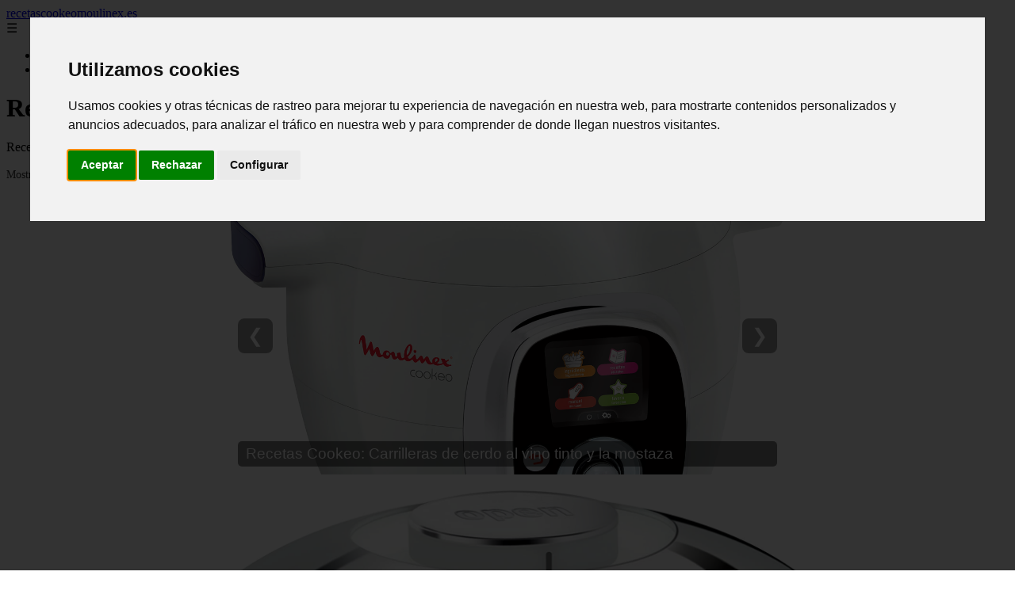

--- FILE ---
content_type: text/html; charset=UTF-8
request_url: https://recetascookeomoulinex.es/recetas/detalle/853/get/index.rss/
body_size: 16498
content:
<!DOCTYPE html><html lang="es" xmlns="http://www.w3.org/1999/xhtml" id="html" prefix="og: https://ogp.me/ns#">
<head>

    <meta charset="utf-8">

    <meta name="viewport" content="width=device-width,initial-scale=1">

    <meta name="robots" content="index,follow">

    <meta name="googlebot" content="index,follow">

	<link rel="icon" href="/images/recetascookeomoulinex-es.png"/>
	<link rel="apple-touch-icon" href="/images/recetascookeomoulinex-es.png"/>


    <!-- Title y Description -->

    <title>Recetas para Cookeo</title>

    <meta name="description" content="Recetas para cookie, faciles, rapidas y sencillas">

    <meta name="keywords" content="noticias, blog, artículos, información">

    

    <!-- Canonical y alternativas -->

    <link rel="canonical" href="httpd://recetascookeomoulinex.es/recetas/detalle/853/get/index.rss/">

    
    
    <link rel="next" href="https://recetascookeomoulinex.es/page/2">

    
    

    <!-- Open Graph -->

    <meta property="og:type" content="website">

    <meta property="og:title" content="Recetas para Cookeo">

    <meta property="og:description" content="Recetas para cookie, faciles, rapidas y sencillas">

    <meta property="og:image" content="https://recetascookeomoulinex.es/assets/default-og.jpg">

    <meta property="og:image:width" content="1200">

    <meta property="og:image:height" content="630">

    <meta property="og:image:alt" content="Recetas para Cookeo">

    <meta property="og:url" content="https://recetascookeomoulinex.es/">

    <meta property="og:site_name" content="recetascookeomoulinex.es">

    <meta property="og:locale" content="es_ES">

    

    <!-- Twitter Card -->

    <meta name="twitter:card" content="summary_large_image">

    <meta name="twitter:title" content="Recetas para Cookeo">

    <meta name="twitter:description" content="Recetas para cookie, faciles, rapidas y sencillas">

    <meta name="twitter:image" content="https://recetascookeomoulinex.es/assets/default-og.jpg">

    <meta name="twitter:image:alt" content="Recetas para Cookeo">

    <!-- Performance and SEO optimizations -->

	<link rel="dns-prefetch" href="//fonts.googleapis.com">

	<link rel="dns-prefetch" href="//www.google-analytics.com">


	<!-- Additional meta tags for mobile and PWA -->

	<meta name="theme-color" content="#0d6efd">

	<meta name="msapplication-TileColor" content="#0d6efd">

	<meta name="application-name" content="recetascookeomoulinex.es">

	<meta name="mobile-web-app-title" content="recetascookeomoulinex.es">

	<meta name="mobile-web-app-capable" content="yes">

	<meta name="mobile-web-app-status-bar-style" content="default">

    <!-- Website Structured Data -->
<script type="application/ld+json">
{ 
"@context": "https://schema.org", 
"@type": "WebSite", "@id": "https://recetascookeomoulinex.es/#website", 
"url": "https://recetascookeomoulinex.es", 
"name": "recetascookeomoulinex.es", 
"description": "recetascookeomoulinex.es", 
"publisher": { "@id": "https://recetascookeomoulinex.es/#organization" }, 
"potentialAction": [{ "@type": "SearchAction", "target": { "@type": "EntryPoint", "urlTemplate": "https://recetascookeomoulinex.es/search/?s={search_term_string}" },
"query-input": "required name=search_term_string" }],
"inLanguage": "es"
}
</script>
    <script type="application/ld+json">

    {

      "@context": "https://schema.org",

      "@type": "WebSite",

      "name": "recetascookeomoulinex.es",

      "description": "recetascookeomoulinex.es",

      "url": "https:\/\/recetascookeomoulinex.es",

      "potentialAction": {

        "@type": "SearchAction",

        "target": {

          "@type": "EntryPoint",

          "urlTemplate": "https://recetascookeomoulinex.es?q={search_term_string}"

        },

        "query-input": "required name=search_term_string"

      }

    }

    </script>

    

    <!-- Organization Structured Data -->

    <script type="application/ld+json">

    {

      "@context": "https://schema.org",

      "@type": "Organization",

      "name": "recetascookeomoulinex.es",

      "url": "https:\/\/recetascookeomoulinex.es",

      "logo": "https:\/\/recetascookeomoulinex.es\/assets\/logo.png",

      "description": "recetascookeomoulinex.es",

      "sameAs": [

        "https://facebook.com/miblog",

        "https://twitter.com/miblog",

        "https://instagram.com/miblog"

      ]

    }

    </script>

    

    <!-- Blog Structured Data -->

    <script type="application/ld+json">

    {

      "@context": "https://schema.org",

      "@type": "Blog",

      "name": "recetascookeomoulinex.es",

      "description": "Recetas para cookie, faciles, rapidas y sencillas",

      "url": "https:\/\/recetascookeomoulinex.es\/",

      "publisher": {

        "@type": "Organization",

        "name": "recetascookeomoulinex.es",

        "logo": {

          "@type": "ImageObject",

          "url": "https:\/\/recetascookeomoulinex.es\/assets\/logo.png"
        }

      }

      
      ,"blogPost": [{"@type":"NewsArticle","headline":"Recetas Cookeo: Carrilleras de cerdo ib\u00e9rico al jengibre","description":"Recetas Cookeo: Carrilleras de cerdo ib\u00e9rico al jengibre","image":"https:\/\/m.media-amazon.com\/images\/I\/71W1xGU6HQL.jpg","datePublished":"2025-11-02T11:00:00+08:00","author":{"@type":"Person","name":"Julio Fuente","url":"https:\/\/www.linkedin.com\/in\/julio-cesar-7566672bb\/"},"url":"https:\/\/recetascookeomoulinex.es\/recetas-cookeo-carrilleras-de-cerdo-ib-rico-al-jengibre-"},{"@type":"NewsArticle","headline":"Recetas Cookeo: Garbanzos con chorizo","description":"Recetas Cookeo: Garbanzos con chorizo","image":"https:\/\/m.media-amazon.com\/images\/I\/71W1xGU6HQL.jpg","datePublished":"2025-11-02T11:00:00+08:00","author":{"@type":"Person","name":"Julio Fuente","url":"https:\/\/www.linkedin.com\/in\/julio-cesar-7566672bb\/"},"url":"https:\/\/recetascookeomoulinex.es\/recetas-cookeo-garbanzos-con-chorizo-"},{"@type":"NewsArticle","headline":"Recetas Cookeo: Garbanzos estofados","description":"Recetas Cookeo: Garbanzos estofados","image":"https:\/\/m.media-amazon.com\/images\/I\/71W1xGU6HQL.jpg","datePublished":"2025-11-02T11:00:00+08:00","author":{"@type":"Person","name":"Julio Fuente","url":"https:\/\/www.linkedin.com\/in\/julio-cesar-7566672bb\/"},"url":"https:\/\/recetascookeomoulinex.es\/recetas-cookeo-garbanzos-estofados-"},{"@type":"NewsArticle","headline":"Recetas Cookeo: Cocido","description":"Recetas Cookeo: Cocido","image":"https:\/\/m.media-amazon.com\/images\/I\/71W1xGU6HQL.jpg","datePublished":"2025-11-02T11:00:00+08:00","author":{"@type":"Person","name":"Julio Fuente","url":"https:\/\/www.linkedin.com\/in\/julio-cesar-7566672bb\/"},"url":"https:\/\/recetascookeomoulinex.es\/recetas-cookeo-cocido-"},{"@type":"NewsArticle","headline":"Recetas Cookeo: Guiso de patatas con carne","description":"Recetas Cookeo: Guiso de patatas con carne","image":"https:\/\/m.media-amazon.com\/images\/I\/71W1xGU6HQL.jpg","datePublished":"2025-11-01T11:00:00+08:00","author":{"@type":"Person","name":"Julio Fuente","url":"https:\/\/www.linkedin.com\/in\/julio-cesar-7566672bb\/"},"url":"https:\/\/recetascookeomoulinex.es\/recetas-cookeo-guiso-de-patatas-con-carne-"},{"@type":"NewsArticle","headline":"Recetas Cookeo: LENTEJAS","description":"Recetas Cookeo: LENTEJAS","image":"https:\/\/m.media-amazon.com\/images\/I\/71W1xGU6HQL.jpg","datePublished":"2025-11-01T11:00:00+08:00","author":{"@type":"Person","name":"Julio Fuente","url":"https:\/\/www.linkedin.com\/in\/julio-cesar-7566672bb\/"},"url":"https:\/\/recetascookeomoulinex.es\/recetas-cookeo-lentejas-"},{"@type":"NewsArticle","headline":"Recetas Cookeo: Arroz con pechuga de pollo y hortalizas","description":"Recetas Cookeo: Arroz con pechuga de pollo y hortalizas","image":"https:\/\/m.media-amazon.com\/images\/I\/71W1xGU6HQL.jpg","datePublished":"2025-11-01T11:00:00+08:00","author":{"@type":"Person","name":"Julio Fuente","url":"https:\/\/www.linkedin.com\/in\/julio-cesar-7566672bb\/"},"url":"https:\/\/recetascookeomoulinex.es\/recetas-cookeo-arroz-con-pechuga-de-pollo-y-hortalizas-"},{"@type":"NewsArticle","headline":"Recetas Cookeo: Costillas de cerdo con patatas","description":"Recetas Cookeo: Costillas de cerdo con patatas","image":"https:\/\/m.media-amazon.com\/images\/I\/71W1xGU6HQL.jpg","datePublished":"2025-11-01T11:00:00+08:00","author":{"@type":"Person","name":"Julio Fuente","url":"https:\/\/www.linkedin.com\/in\/julio-cesar-7566672bb\/"},"url":"https:\/\/recetascookeomoulinex.es\/recetas-cookeo-costillas-de-cerdo-con-patatas-"},{"@type":"NewsArticle","headline":"Recetas Cookeo: Alubias blancas estofadas","description":"Recetas Cookeo: Alubias blancas estofadas","image":"https:\/\/m.media-amazon.com\/images\/I\/71W1xGU6HQL.jpg","datePublished":"2025-10-31T10:00:00+08:00","author":{"@type":"Person","name":"Julio Fuente","url":"https:\/\/www.linkedin.com\/in\/julio-cesar-7566672bb\/"},"url":"https:\/\/recetascookeomoulinex.es\/recetas-cookeo-alubias-blancas-estofadas-"},{"@type":"NewsArticle","headline":"Recetas Cookeo: CUARTOS DE POLLO EN SALSA CON PATATAS","description":"Recetas Cookeo: CUARTOS DE POLLO EN SALSA CON PATATAS","image":"https:\/\/m.media-amazon.com\/images\/I\/71W1xGU6HQL.jpg","datePublished":"2025-10-19T10:00:00+08:00","author":{"@type":"Person","name":"Julio Fuente","url":"https:\/\/www.linkedin.com\/in\/julio-cesar-7566672bb\/"},"url":"https:\/\/recetascookeomoulinex.es\/recetas-cookeo-cuartos-de-pollo-en-salsa-con-patatas-"},{"@type":"NewsArticle","headline":"Recetas Cookeo: Pure de verduras","description":"Recetas Cookeo: Pure de verduras","image":"https:\/\/m.media-amazon.com\/images\/I\/71W1xGU6HQL.jpg","datePublished":"2025-09-10T09:00:00+08:00","author":{"@type":"Person","name":"Julio Fuente","url":"https:\/\/www.linkedin.com\/in\/julio-cesar-7566672bb\/"},"url":"https:\/\/recetascookeomoulinex.es\/recetas-cookeo-pure-de-verduras-"},{"@type":"NewsArticle","headline":"Recetas Cookeo: Salsa de Caramelo","description":"Recetas Cookeo: Salsa de Caramelo","image":"https:\/\/m.media-amazon.com\/images\/I\/71W1xGU6HQL.jpg","datePublished":"2025-09-10T09:00:00+08:00","author":{"@type":"Person","name":"Julio Fuente","url":"https:\/\/www.linkedin.com\/in\/julio-cesar-7566672bb\/"},"url":"https:\/\/recetascookeomoulinex.es\/recetas-cookeo-salsa-de-caramelo-"},{"@type":"NewsArticle","headline":"Recetas Cookeo: Garbanzos al Curry","description":"Recetas Cookeo: Garbanzos al Curry","image":"https:\/\/m.media-amazon.com\/images\/I\/71W1xGU6HQL.jpg","datePublished":"2025-09-10T09:00:00+08:00","author":{"@type":"Person","name":"Julio Fuente","url":"https:\/\/www.linkedin.com\/in\/julio-cesar-7566672bb\/"},"url":"https:\/\/recetascookeomoulinex.es\/recetas-cookeo-garbanzos-al-curry-"},{"@type":"NewsArticle","headline":"Recetas Cookeo: Risotto a la marinera","description":"Recetas Cookeo: Risotto a la marinera","image":"https:\/\/m.media-amazon.com\/images\/I\/71W1xGU6HQL.jpg","datePublished":"2025-09-10T09:00:00+08:00","author":{"@type":"Person","name":"Julio Fuente","url":"https:\/\/www.linkedin.com\/in\/julio-cesar-7566672bb\/"},"url":"https:\/\/recetascookeomoulinex.es\/recetas-cookeo-risotto-a-la-marinera-"},{"@type":"NewsArticle","headline":"Recetas Cookeo: Mejillones en salsa (apto tambi\u00e9n para espaguettis)","description":"Recetas Cookeo: Mejillones en salsa (apto tambi\u00e9n para espaguettis)","image":"https:\/\/m.media-amazon.com\/images\/I\/71W1xGU6HQL.jpg","datePublished":"2025-09-10T09:00:00+08:00","author":{"@type":"Person","name":"Julio Fuente","url":"https:\/\/www.linkedin.com\/in\/julio-cesar-7566672bb\/"},"url":"https:\/\/recetascookeomoulinex.es\/recetas-cookeo-mejillones-en-salsa-apto-tambi-n-para-espaguettis-"},{"@type":"NewsArticle","headline":"Recetas Cookeo: ESPAGUETIS CON HUEVO DURO Y CARNE PICADA","description":"Recetas Cookeo: ESPAGUETIS CON HUEVO DURO Y CARNE PICADA","image":"https:\/\/m.media-amazon.com\/images\/I\/71W1xGU6HQL.jpg","datePublished":"2025-09-10T09:00:00+08:00","author":{"@type":"Person","name":"Julio Fuente","url":"https:\/\/www.linkedin.com\/in\/julio-cesar-7566672bb\/"},"url":"https:\/\/recetascookeomoulinex.es\/recetas-cookeo-espaguetis-con-huevo-duro-y-carne-picada-"},{"@type":"NewsArticle","headline":"Recetas Cookeo: MEJILLONES A LA DIABLA","description":"Recetas Cookeo: MEJILLONES A LA DIABLA","image":"https:\/\/m.media-amazon.com\/images\/I\/71W1xGU6HQL.jpg","datePublished":"2025-09-10T09:00:00+08:00","author":{"@type":"Person","name":"Julio Fuente","url":"https:\/\/www.linkedin.com\/in\/julio-cesar-7566672bb\/"},"url":"https:\/\/recetascookeomoulinex.es\/recetas-cookeo-mejillones-a-la-diabla-"},{"@type":"NewsArticle","headline":"Recetas Cookeo: Arroz con pechuga de pollo","description":"Recetas Cookeo: Arroz con pechuga de pollo","image":"https:\/\/m.media-amazon.com\/images\/I\/71W1xGU6HQL.jpg","datePublished":"2025-09-10T09:00:00+08:00","author":{"@type":"Person","name":"Julio Fuente","url":"https:\/\/www.linkedin.com\/in\/julio-cesar-7566672bb\/"},"url":"https:\/\/recetascookeomoulinex.es\/recetas-cookeo-arroz-con-pechuga-de-pollo-"},{"@type":"NewsArticle","headline":"Recetas Cookeo: Arroz con verduras","description":"Recetas Cookeo: Arroz con verduras","image":"https:\/\/m.media-amazon.com\/images\/I\/71W1xGU6HQL.jpg","datePublished":"2025-09-10T09:00:00+08:00","author":{"@type":"Person","name":"Julio Fuente","url":"https:\/\/www.linkedin.com\/in\/julio-cesar-7566672bb\/"},"url":"https:\/\/recetascookeomoulinex.es\/recetas-cookeo-arroz-con-verduras-"},{"@type":"NewsArticle","headline":"Recetas Cookeo: MACARRONES CON VERDURAS","description":"Recetas Cookeo: MACARRONES CON VERDURAS","image":"https:\/\/m.media-amazon.com\/images\/I\/71W1xGU6HQL.jpg","datePublished":"2025-09-09T09:00:00+08:00","author":{"@type":"Person","name":"Julio Fuente","url":"https:\/\/www.linkedin.com\/in\/julio-cesar-7566672bb\/"},"url":"https:\/\/recetascookeomoulinex.es\/recetas-cookeo-macarrones-con-verduras-"},{"@type":"NewsArticle","headline":"Recetas Cookeo: Pulpo \u00e1 feira","description":"Recetas Cookeo: Pulpo \u00e1 feira","image":"https:\/\/m.media-amazon.com\/images\/I\/71W1xGU6HQL.jpg","datePublished":"2025-09-09T09:00:00+08:00","author":{"@type":"Person","name":"Julio Fuente","url":"https:\/\/www.linkedin.com\/in\/julio-cesar-7566672bb\/"},"url":"https:\/\/recetascookeomoulinex.es\/recetas-cookeo-pulpo-feira-"},{"@type":"NewsArticle","headline":"Recetas Cookeo: Pastel de berenjenas","description":"Recetas Cookeo: Pastel de berenjenas","image":"https:\/\/m.media-amazon.com\/images\/I\/71W1xGU6HQL.jpg","datePublished":"2025-09-09T09:00:00+08:00","author":{"@type":"Person","name":"Julio Fuente","url":"https:\/\/www.linkedin.com\/in\/julio-cesar-7566672bb\/"},"url":"https:\/\/recetascookeomoulinex.es\/recetas-cookeo-pastel-de-berenjenas-"},{"@type":"NewsArticle","headline":"Recetas Cookeo: Espagueti con Perrachicas y Menta","description":"Recetas Cookeo: Espagueti con Perrachicas y Menta","image":"https:\/\/m.media-amazon.com\/images\/I\/71W1xGU6HQL.jpg","datePublished":"2025-09-09T09:00:00+08:00","author":{"@type":"Person","name":"Julio Fuente","url":"https:\/\/www.linkedin.com\/in\/julio-cesar-7566672bb\/"},"url":"https:\/\/recetascookeomoulinex.es\/recetas-cookeo-espagueti-con-perrachicas-y-menta-"},{"@type":"NewsArticle","headline":"Recetas Cookeo: Carne de ternera con tomate","description":"Recetas Cookeo: Carne de ternera con tomate","image":"https:\/\/m.media-amazon.com\/images\/I\/71W1xGU6HQL.jpg","datePublished":"2025-09-09T09:00:00+08:00","author":{"@type":"Person","name":"Julio Fuente","url":"https:\/\/www.linkedin.com\/in\/julio-cesar-7566672bb\/"},"url":"https:\/\/recetascookeomoulinex.es\/recetas-cookeo-carne-de-ternera-con-tomate-"}]
      
    }

    </script>

    

    	<script>
		function adsensear() {
		  (function() {
			let usuarioEsReal = false;
			let timer = null;

			// Función para inyectar el script de AdSense
			function inyectarAdsense() {
			  const script = document.createElement("script");
			  script.async = true;
			  script.src = "https://pagead2.googlesyndication.com/pagead/js/adsbygoogle.js?client=ca-pub-2798436891455671";
			  script.crossOrigin = "anonymous";
			  document.head.appendChild(script);
			}

			// Detectar si el usuario es real (mejorada con más eventos)
			function detectarUsuarioReal() {
			  if (!usuarioEsReal) {
				usuarioEsReal = true;

				// Inyectar el script solo después de 6 segundos o al primer evento de usuario
				if (timer) clearTimeout(timer);

				timer = setTimeout(function() {
				  if (usuarioEsReal) {
					inyectarAdsense();
				  }
				}, 6000); // 6 segundos después de la carga de la página
			  }
			}

			// Detectar movimiento del ratón
			document.addEventListener("mousemove", detectarUsuarioReal);

			// Detectar scroll
			document.addEventListener("scroll", detectarUsuarioReal);

			// Detectar pulsación de tecla
			document.addEventListener("keydown", detectarUsuarioReal);

			// Detectar cuando la ventana obtiene el foco (cuando el usuario interactúa con la pestaña)
			window.addEventListener("focus", detectarUsuarioReal);

			// Detectar cambio en la visibilidad de la página (cuando el usuario cambia de pestaña)
			document.addEventListener("visibilitychange", function() {
			  if (document.visibilityState === "visible") {
				detectarUsuarioReal();
			  }
			});

			// Si han pasado 6 segundos sin interacción, inyectar el script
			timer = setTimeout(function() {
			  if (!usuarioEsReal) {
				inyectarAdsense();
			  }
			}, 6000); // 6 segundos sin interacción
		  })();
		}

	</script>
    <link rel="stylesheet" href="/styles.css?v=2699" />
	   
		</head>

<body>

<header>

    <a href="/" class="logo">recetascookeomoulinex.es</a>

    <div class="menu-toggle" onclick="document.querySelector('nav ul').classList.toggle('show')">&#9776;</div>

    <nav  itemscope itemtype="https://schema.org/SiteNavigationElement">

        <ul>

           													<li  itemprop="name"><a itemprop="url" href="/categoria/cookeo">cookeo</a></li>
						                    													<li  itemprop="name"><a itemprop="url" href="/categoria/receta">receta</a></li>
						                    
        </ul>

    </nav>

</header>






<!-- Page Header -->

<div class="page-header">

    <h1>Recetas para Cookeo</h1>

    <p>Recetas para cookie, faciles, rapidas y sencillas</p>

    
    <small style="opacity: 0.8; font-size: 0.9em;">

        Mostrando 1 - 24 de 553 artículos

    </small>

    
</div>

<aside>

	<div class="slider" itemscope itemtype="https://schema.org/ImageGallery">
				  <div data-slideid="35" class="slide active" itemprop="associatedMedia" itemscope itemtype="https://schema.org/ImageObject">
			<a href="/recetas/detalle/926/" target="_blank">
			  					<div class="image-container">
					  <img src="https://m.media-amazon.com/images/I/71W1xGU6HQL.jpg" alt="Recetas Cookeo: Carrilleras de cerdo ibérico al jengibre" loading="lazy" async itemprop="contentUrl"/>
					  <h2 itemprop="name">Recetas Cookeo: Carrilleras de cerdo ibérico al jengibre</h2>
					</div>
				  			</a>
		  </div>
				  <div data-slideid="43" class="slide" itemprop="associatedMedia" itemscope itemtype="https://schema.org/ImageObject">
			<a href="/recetas/detalle/543/" target="_blank">
			  					<div class="image-container">
					  <img src="https://m.media-amazon.com/images/I/71W1xGU6HQL.jpg" alt="Recetas Cookeo: LENTEJAS" loading="lazy" async itemprop="contentUrl"/>
					  <h2 itemprop="name">Recetas Cookeo: LENTEJAS</h2>
					</div>
				  			</a>
		  </div>
				  <div data-slideid="16" class="slide" itemprop="associatedMedia" itemscope itemtype="https://schema.org/ImageObject">
			<a href="/recetas/detalle/812/" target="_blank">
			  					<div class="image-container">
					  <img src="https://m.media-amazon.com/images/I/71W1xGU6HQL.jpg" alt="Recetas Cookeo: Garbanzos con chorizo" loading="lazy" async itemprop="contentUrl"/>
					  <h2 itemprop="name">Recetas Cookeo: Garbanzos con chorizo</h2>
					</div>
				  			</a>
		  </div>
				  <div data-slideid="34" class="slide" itemprop="associatedMedia" itemscope itemtype="https://schema.org/ImageObject">
			<a href="/recetas/detalle/299/" target="_blank">
			  					<div class="image-container">
					  <img src="https://m.media-amazon.com/images/I/71W1xGU6HQL.jpg" alt="Recetas Cookeo: Cocido" loading="lazy" async itemprop="contentUrl"/>
					  <h2 itemprop="name">Recetas Cookeo: Cocido</h2>
					</div>
				  			</a>
		  </div>
				  <div data-slideid="49" class="slide" itemprop="associatedMedia" itemscope itemtype="https://schema.org/ImageObject">
			<a href="/recetas/detalle/443/" target="_blank">
			  					<div class="image-container">
					  <img src="https://m.media-amazon.com/images/I/71W1xGU6HQL.jpg" alt="Recetas Cookeo: Carrilleras de cerdo al vino tinto y la mostaza" loading="lazy" async itemprop="contentUrl"/>
					  <h2 itemprop="name">Recetas Cookeo: Carrilleras de cerdo al vino tinto y la mostaza</h2>
					</div>
				  			</a>
		  </div>
				  <div data-slideid="3" class="slide" itemprop="associatedMedia" itemscope itemtype="https://schema.org/ImageObject">
			<a href="/recetas/detalle/462/" target="_blank">
			  					<div class="image-container">
					  <img src="https://m.media-amazon.com/images/I/71W1xGU6HQL.jpg" alt="Recetas Cookeo: Garbanzos estofados" loading="lazy" async itemprop="contentUrl"/>
					  <h2 itemprop="name">Recetas Cookeo: Garbanzos estofados</h2>
					</div>
				  			</a>
		  </div>
				  <div data-slideid="6" class="slide" itemprop="associatedMedia" itemscope itemtype="https://schema.org/ImageObject">
			<a href="/recetas/detalle/605/" target="_blank">
			  					<div class="image-container">
					  <img src="https://m.media-amazon.com/images/I/71W1xGU6HQL.jpg" alt="Recetas Cookeo: COCIDO MADRILEÑO" loading="lazy" async itemprop="contentUrl"/>
					  <h2 itemprop="name">Recetas Cookeo: COCIDO MADRILEÑO</h2>
					</div>
				  			</a>
		  </div>
				  <div data-slideid="8" class="slide" itemprop="associatedMedia" itemscope itemtype="https://schema.org/ImageObject">
			<a href="/recetas/detalle/688/" target="_blank">
			  					<div class="image-container">
					  <img src="https://m.media-amazon.com/images/I/71W1xGU6HQL.jpg" alt="Recetas Cookeo: Guiso de pollo" loading="lazy" async itemprop="contentUrl"/>
					  <h2 itemprop="name">Recetas Cookeo: Guiso de pollo</h2>
					</div>
				  			</a>
		  </div>
				  <div data-slideid="22" class="slide" itemprop="associatedMedia" itemscope itemtype="https://schema.org/ImageObject">
			<a href="/recetas/detalle/649/" target="_blank">
			  					<div class="image-container">
					  <img src="https://m.media-amazon.com/images/I/71W1xGU6HQL.jpg" alt="Recetas Cookeo: Fideua" loading="lazy" async itemprop="contentUrl"/>
					  <h2 itemprop="name">Recetas Cookeo: Fideua</h2>
					</div>
				  			</a>
		  </div>
				  <div data-slideid="13" class="slide" itemprop="associatedMedia" itemscope itemtype="https://schema.org/ImageObject">
			<a href="/recetas/detalle/295/" target="_blank">
			  					<div class="image-container">
					  <img src="https://m.media-amazon.com/images/I/71W1xGU6HQL.jpg" alt="Recetas Cookeo: Marmitako" loading="lazy" async itemprop="contentUrl"/>
					  <h2 itemprop="name">Recetas Cookeo: Marmitako</h2>
					</div>
				  			</a>
		  </div>
				  <div data-slideid="20" class="slide" itemprop="associatedMedia" itemscope itemtype="https://schema.org/ImageObject">
			<a href="/recetas/detalle/380/" target="_blank">
			  					<div class="image-container">
					  <img src="https://m.media-amazon.com/images/I/71W1xGU6HQL.jpg" alt="Recetas Cookeo: Costillas de cerdo con patatas" loading="lazy" async itemprop="contentUrl"/>
					  <h2 itemprop="name">Recetas Cookeo: Costillas de cerdo con patatas</h2>
					</div>
				  			</a>
		  </div>
				  <div data-slideid="19" class="slide" itemprop="associatedMedia" itemscope itemtype="https://schema.org/ImageObject">
			<a href="/recetas/detalle/656/" target="_blank">
			  					<div class="image-container">
					  <img src="https://m.media-amazon.com/images/I/71W1xGU6HQL.jpg" alt="Recetas Cookeo: POLLO ASADO EN OLLA COOKEO" loading="lazy" async itemprop="contentUrl"/>
					  <h2 itemprop="name">Recetas Cookeo: POLLO ASADO EN OLLA COOKEO</h2>
					</div>
				  			</a>
		  </div>
				  <div data-slideid="58" class="slide" itemprop="associatedMedia" itemscope itemtype="https://schema.org/ImageObject">
			<a href="/recetas/detalle/70/" target="_blank">
			  					<div class="image-container">
					  <img src="https://m.media-amazon.com/images/I/71W1xGU6HQL.jpg" alt="Recetas Cookeo: Arroz con leche" loading="lazy" async itemprop="contentUrl"/>
					  <h2 itemprop="name">Recetas Cookeo: Arroz con leche</h2>
					</div>
				  			</a>
		  </div>
				  <div data-slideid="85" class="slide" itemprop="associatedMedia" itemscope itemtype="https://schema.org/ImageObject">
			<a href="/recetas/detalle/707/" target="_blank">
			  					<div class="image-container">
					  <img src="https://m.media-amazon.com/images/I/71W1xGU6HQL.jpg" alt="Recetas Cookeo: Lomo de cerdo a la mostaza y miel" loading="lazy" async itemprop="contentUrl"/>
					  <h2 itemprop="name">Recetas Cookeo: Lomo de cerdo a la mostaza y miel</h2>
					</div>
				  			</a>
		  </div>
				  <div data-slideid="91" class="slide" itemprop="associatedMedia" itemscope itemtype="https://schema.org/ImageObject">
			<a href="/recetas/detalle/79/" target="_blank">
			  					<div class="image-container">
					  <img src="https://m.media-amazon.com/images/I/71W1xGU6HQL.jpg" alt="Recetas Cookeo: Garbanzos con bacalao" loading="lazy" async itemprop="contentUrl"/>
					  <h2 itemprop="name">Recetas Cookeo: Garbanzos con bacalao</h2>
					</div>
				  			</a>
		  </div>
				  <div data-slideid="97" class="slide" itemprop="associatedMedia" itemscope itemtype="https://schema.org/ImageObject">
			<a href="/recetas/detalle/306/" target="_blank">
			  					<div class="image-container">
					  <img src="https://m.media-amazon.com/images/I/71W1xGU6HQL.jpg" alt="Recetas Cookeo: Patatas a lo pobre" loading="lazy" async itemprop="contentUrl"/>
					  <h2 itemprop="name">Recetas Cookeo: Patatas a lo pobre</h2>
					</div>
				  			</a>
		  </div>
				  <div data-slideid="2" class="slide" itemprop="associatedMedia" itemscope itemtype="https://schema.org/ImageObject">
			<a href="/recetas/detalle/283/" target="_blank">
			  					<div class="image-container">
					  <img src="https://m.media-amazon.com/images/I/71W1xGU6HQL.jpg" alt="Recetas Cookeo: Bacalao con tomate" loading="lazy" async itemprop="contentUrl"/>
					  <h2 itemprop="name">Recetas Cookeo: Bacalao con tomate</h2>
					</div>
				  			</a>
		  </div>
				  <div data-slideid="33" class="slide" itemprop="associatedMedia" itemscope itemtype="https://schema.org/ImageObject">
			<a href="/recetas/detalle/464/" target="_blank">
			  					<div class="image-container">
					  <img src="https://m.media-amazon.com/images/I/71W1xGU6HQL.jpg" alt="Recetas Cookeo: patatas a la riojana" loading="lazy" async itemprop="contentUrl"/>
					  <h2 itemprop="name">Recetas Cookeo: patatas a la riojana</h2>
					</div>
				  			</a>
		  </div>
				  <div data-slideid="42" class="slide" itemprop="associatedMedia" itemscope itemtype="https://schema.org/ImageObject">
			<a href="/recetas/detalle/237/" target="_blank">
			  					<div class="image-container">
					  <img src="https://m.media-amazon.com/images/I/71W1xGU6HQL.jpg" alt="Recetas Cookeo: Alubias blancas estofadas" loading="lazy" async itemprop="contentUrl"/>
					  <h2 itemprop="name">Recetas Cookeo: Alubias blancas estofadas</h2>
					</div>
				  			</a>
		  </div>
				  <div data-slideid="5" class="slide" itemprop="associatedMedia" itemscope itemtype="https://schema.org/ImageObject">
			<a href="/recetas/detalle/88/" target="_blank">
			  					<div class="image-container">
					  <img src="https://m.media-amazon.com/images/I/71W1xGU6HQL.jpg" alt="Recetas Cookeo: Arroz caldoso con langostinos" loading="lazy" async itemprop="contentUrl"/>
					  <h2 itemprop="name">Recetas Cookeo: Arroz caldoso con langostinos</h2>
					</div>
				  			</a>
		  </div>
				  <div data-slideid="9" class="slide" itemprop="associatedMedia" itemscope itemtype="https://schema.org/ImageObject">
			<a href="/recetas/detalle/919/" target="_blank">
			  					<div class="image-container">
					  <img src="https://m.media-amazon.com/images/I/71W1xGU6HQL.jpg" alt="Recetas Cookeo: Sepia en salsa picante" loading="lazy" async itemprop="contentUrl"/>
					  <h2 itemprop="name">Recetas Cookeo: Sepia en salsa picante</h2>
					</div>
				  			</a>
		  </div>
				  <div data-slideid="28" class="slide" itemprop="associatedMedia" itemscope itemtype="https://schema.org/ImageObject">
			<a href="/recetas/detalle/541/" target="_blank">
			  					<div class="image-container">
					  <img src="https://m.media-amazon.com/images/I/71W1xGU6HQL.jpg" alt="Recetas Cookeo: CUARTOS DE POLLO EN SALSA CON PATATAS" loading="lazy" async itemprop="contentUrl"/>
					  <h2 itemprop="name">Recetas Cookeo: CUARTOS DE POLLO EN SALSA CON PATATAS</h2>
					</div>
				  			</a>
		  </div>
				  <div data-slideid="30" class="slide" itemprop="associatedMedia" itemscope itemtype="https://schema.org/ImageObject">
			<a href="/recetas/detalle/284/" target="_blank">
			  					<div class="image-container">
					  <img src="https://m.media-amazon.com/images/I/71W1xGU6HQL.jpg" alt="Recetas Cookeo: Macarrones a la boloñesa" loading="lazy" async itemprop="contentUrl"/>
					  <h2 itemprop="name">Recetas Cookeo: Macarrones a la boloñesa</h2>
					</div>
				  			</a>
		  </div>
				  <div data-slideid="38" class="slide" itemprop="associatedMedia" itemscope itemtype="https://schema.org/ImageObject">
			<a href="/recetas/detalle/447/" target="_blank">
			  					<div class="image-container">
					  <img src="https://m.media-amazon.com/images/I/71W1xGU6HQL.jpg" alt="Recetas Cookeo: Cuartos traseros de pollo con patatas" loading="lazy" async itemprop="contentUrl"/>
					  <h2 itemprop="name">Recetas Cookeo: Cuartos traseros de pollo con patatas</h2>
					</div>
				  			</a>
		  </div>
				  <div data-slideid="40" class="slide" itemprop="associatedMedia" itemscope itemtype="https://schema.org/ImageObject">
			<a href="/recetas/detalle/149/" target="_blank">
			  					<div class="image-container">
					  <img src="https://m.media-amazon.com/images/I/71W1xGU6HQL.jpg" alt="Recetas Cookeo: Caldo de pollo" loading="lazy" async itemprop="contentUrl"/>
					  <h2 itemprop="name">Recetas Cookeo: Caldo de pollo</h2>
					</div>
				  			</a>
		  </div>
				  <div data-slideid="46" class="slide" itemprop="associatedMedia" itemscope itemtype="https://schema.org/ImageObject">
			<a href="/recetas/detalle/501/" target="_blank">
			  					<div class="image-container">
					  <img src="https://m.media-amazon.com/images/I/71W1xGU6HQL.jpg" alt="Recetas Cookeo: PAELLA DE MARISCO" loading="lazy" async itemprop="contentUrl"/>
					  <h2 itemprop="name">Recetas Cookeo: PAELLA DE MARISCO</h2>
					</div>
				  			</a>
		  </div>
				  <div data-slideid="62" class="slide" itemprop="associatedMedia" itemscope itemtype="https://schema.org/ImageObject">
			<a href="/recetas/detalle/776/" target="_blank">
			  					<div class="image-container">
					  <img src="https://m.media-amazon.com/images/I/71W1xGU6HQL.jpg" alt="Recetas Cookeo: Estofado de ternera" loading="lazy" async itemprop="contentUrl"/>
					  <h2 itemprop="name">Recetas Cookeo: Estofado de ternera</h2>
					</div>
				  			</a>
		  </div>
				  <div data-slideid="63" class="slide" itemprop="associatedMedia" itemscope itemtype="https://schema.org/ImageObject">
			<a href="/recetas/detalle/518/" target="_blank">
			  					<div class="image-container">
					  <img src="https://m.media-amazon.com/images/I/71W1xGU6HQL.jpg" alt="Recetas Cookeo: Arroz con verduras" loading="lazy" async itemprop="contentUrl"/>
					  <h2 itemprop="name">Recetas Cookeo: Arroz con verduras</h2>
					</div>
				  			</a>
		  </div>
				  <div data-slideid="93" class="slide" itemprop="associatedMedia" itemscope itemtype="https://schema.org/ImageObject">
			<a href="/home/recetas/" target="_blank">
			  					<div class="image-container">
					  <img src="https://m.media-amazon.com/images/I/71W1xGU6HQL.jpg" alt="home recetas" loading="lazy" async itemprop="contentUrl"/>
					  <h2 itemprop="name">home recetas</h2>
					</div>
				  			</a>
		  </div>
				  <div data-slideid="1" class="slide" itemprop="associatedMedia" itemscope itemtype="https://schema.org/ImageObject">
			<a href="/recetas/detalle/280/" target="_blank">
			  					<div class="image-container">
					  <img src="https://m.media-amazon.com/images/I/71W1xGU6HQL.jpg" alt="Recetas Cookeo: Arroz con setas y costillas" loading="lazy" async itemprop="contentUrl"/>
					  <h2 itemprop="name">Recetas Cookeo: Arroz con setas y costillas</h2>
					</div>
				  			</a>
		  </div>
				  <div data-slideid="14" class="slide" itemprop="associatedMedia" itemscope itemtype="https://schema.org/ImageObject">
			<a href="/recetas/detalle/493/" target="_blank">
			  					<div class="image-container">
					  <img src="https://m.media-amazon.com/images/I/71W1xGU6HQL.jpg" alt="Recetas Cookeo: cordero con patatas" loading="lazy" async itemprop="contentUrl"/>
					  <h2 itemprop="name">Recetas Cookeo: cordero con patatas</h2>
					</div>
				  			</a>
		  </div>
				  <div data-slideid="25" class="slide" itemprop="associatedMedia" itemscope itemtype="https://schema.org/ImageObject">
			<a href="/recetas/detalle/233/" target="_blank">
			  					<div class="image-container">
					  <img src="https://m.media-amazon.com/images/I/71W1xGU6HQL.jpg" alt="Recetas Cookeo: Tortilla campesina" loading="lazy" async itemprop="contentUrl"/>
					  <h2 itemprop="name">Recetas Cookeo: Tortilla campesina</h2>
					</div>
				  			</a>
		  </div>
				  <div data-slideid="32" class="slide" itemprop="associatedMedia" itemscope itemtype="https://schema.org/ImageObject">
			<a href="/recetas/detalle/385/" target="_blank">
			  					<div class="image-container">
					  <img src="https://m.media-amazon.com/images/I/71W1xGU6HQL.jpg" alt="Recetas Cookeo: Calamares guisados" loading="lazy" async itemprop="contentUrl"/>
					  <h2 itemprop="name">Recetas Cookeo: Calamares guisados</h2>
					</div>
				  			</a>
		  </div>
				  <div data-slideid="36" class="slide" itemprop="associatedMedia" itemscope itemtype="https://schema.org/ImageObject">
			<a href="/recetas/detalle/887/" target="_blank">
			  					<div class="image-container">
					  <img src="https://m.media-amazon.com/images/I/71W1xGU6HQL.jpg" alt="Recetas Cookeo: Arroz meloso de sepia y gambas al azafrán" loading="lazy" async itemprop="contentUrl"/>
					  <h2 itemprop="name">Recetas Cookeo: Arroz meloso de sepia y gambas al azafrán</h2>
					</div>
				  			</a>
		  </div>
				  <div data-slideid="37" class="slide" itemprop="associatedMedia" itemscope itemtype="https://schema.org/ImageObject">
			<a href="/recetas/detalle/667/" target="_blank">
			  					<div class="image-container">
					  <img src="https://m.media-amazon.com/images/I/71W1xGU6HQL.jpg" alt="Recetas Cookeo: Arroz con muslos de pollo" loading="lazy" async itemprop="contentUrl"/>
					  <h2 itemprop="name">Recetas Cookeo: Arroz con muslos de pollo</h2>
					</div>
				  			</a>
		  </div>
				  <div data-slideid="39" class="slide" itemprop="associatedMedia" itemscope itemtype="https://schema.org/ImageObject">
			<a href="/recetas/detalle/472/" target="_blank">
			  					<div class="image-container">
					  <img src="https://m.media-amazon.com/images/I/71W1xGU6HQL.jpg" alt="Recetas Cookeo: Noddles con pollo" loading="lazy" async itemprop="contentUrl"/>
					  <h2 itemprop="name">Recetas Cookeo: Noddles con pollo</h2>
					</div>
				  			</a>
		  </div>
				  <div data-slideid="50" class="slide" itemprop="associatedMedia" itemscope itemtype="https://schema.org/ImageObject">
			<a href="/recetas/detalle/86/" target="_blank">
			  					<div class="image-container">
					  <img src="https://m.media-amazon.com/images/I/71W1xGU6HQL.jpg" alt="Recetas Cookeo: Carrillera de cerdo ibérico a la cerveza" loading="lazy" async itemprop="contentUrl"/>
					  <h2 itemprop="name">Recetas Cookeo: Carrillera de cerdo ibérico a la cerveza</h2>
					</div>
				  			</a>
		  </div>
				  <div data-slideid="67" class="slide" itemprop="associatedMedia" itemscope itemtype="https://schema.org/ImageObject">
			<a href="/recetas/detalle/286/" target="_blank">
			  					<div class="image-container">
					  <img src="https://m.media-amazon.com/images/I/71W1xGU6HQL.jpg" alt="Recetas Cookeo: Solomillo de cerdo a la mostaza" loading="lazy" async itemprop="contentUrl"/>
					  <h2 itemprop="name">Recetas Cookeo: Solomillo de cerdo a la mostaza</h2>
					</div>
				  			</a>
		  </div>
				  <div data-slideid="73" class="slide" itemprop="associatedMedia" itemscope itemtype="https://schema.org/ImageObject">
			<a href="/recetas/detalle/601/" target="_blank">
			  					<div class="image-container">
					  <img src="https://m.media-amazon.com/images/I/71W1xGU6HQL.jpg" alt="Recetas Cookeo: Pote de berzas" loading="lazy" async itemprop="contentUrl"/>
					  <h2 itemprop="name">Recetas Cookeo: Pote de berzas</h2>
					</div>
				  			</a>
		  </div>
				  <div data-slideid="79" class="slide" itemprop="associatedMedia" itemscope itemtype="https://schema.org/ImageObject">
			<a href="/recetas/detalle/691/" target="_blank">
			  					<div class="image-container">
					  <img src="https://m.media-amazon.com/images/I/71W1xGU6HQL.jpg" alt="Recetas Cookeo: Carne de ternera con tomate" loading="lazy" async itemprop="contentUrl"/>
					  <h2 itemprop="name">Recetas Cookeo: Carne de ternera con tomate</h2>
					</div>
				  			</a>
		  </div>
				  <div data-slideid="94" class="slide" itemprop="associatedMedia" itemscope itemtype="https://schema.org/ImageObject">
			<a href="/recetas/detalle/235/" target="_blank">
			  					<div class="image-container">
					  <img src="https://m.media-amazon.com/images/I/71W1xGU6HQL.jpg" alt="Recetas Cookeo: Croquetas de jamón y huevos" loading="lazy" async itemprop="contentUrl"/>
					  <h2 itemprop="name">Recetas Cookeo: Croquetas de jamón y huevos</h2>
					</div>
				  			</a>
		  </div>
				  <div data-slideid="102" class="slide" itemprop="associatedMedia" itemscope itemtype="https://schema.org/ImageObject">
			<a href="/recetas/detalle/374/" target="_blank">
			  					<div class="image-container">
					  <img src="https://m.media-amazon.com/images/I/71W1xGU6HQL.jpg" alt="Recetas Cookeo: Patatas con Bacalao" loading="lazy" async itemprop="contentUrl"/>
					  <h2 itemprop="name">Recetas Cookeo: Patatas con Bacalao</h2>
					</div>
				  			</a>
		  </div>
				  <div data-slideid="104" class="slide" itemprop="associatedMedia" itemscope itemtype="https://schema.org/ImageObject">
			<a href="/recetas/detalle/572/" target="_blank">
			  					<div class="image-container">
					  <img src="https://m.media-amazon.com/images/I/71W1xGU6HQL.jpg" alt="Recetas Cookeo: Cinta de lomo especiada" loading="lazy" async itemprop="contentUrl"/>
					  <h2 itemprop="name">Recetas Cookeo: Cinta de lomo especiada</h2>
					</div>
				  			</a>
		  </div>
				  <div data-slideid="105" class="slide" itemprop="associatedMedia" itemscope itemtype="https://schema.org/ImageObject">
			<a href="/recetas/detalle/315/" target="_blank">
			  					<div class="image-container">
					  <img src="https://m.media-amazon.com/images/I/71W1xGU6HQL.jpg" alt="Recetas Cookeo: Pulpo a feira" loading="lazy" async itemprop="contentUrl"/>
					  <h2 itemprop="name">Recetas Cookeo: Pulpo a feira</h2>
					</div>
				  			</a>
		  </div>
				  <div data-slideid="115" class="slide" itemprop="associatedMedia" itemscope itemtype="https://schema.org/ImageObject">
			<a href="/recetas/crema-de-zanahorias/110/" target="_blank">
			  					<div class="image-container">
					  <img src="https://m.media-amazon.com/images/I/71W1xGU6HQL.jpg" alt="Recetas Cookeo: Crema de zanahorias" loading="lazy" async itemprop="contentUrl"/>
					  <h2 itemprop="name">Recetas Cookeo: Crema de zanahorias</h2>
					</div>
				  			</a>
		  </div>
				  <div data-slideid="120" class="slide" itemprop="associatedMedia" itemscope itemtype="https://schema.org/ImageObject">
			<a href="/recetas/detalle/362/" target="_blank">
			  					<div class="image-container">
					  <img src="https://m.media-amazon.com/images/I/71W1xGU6HQL.jpg" alt="Recetas Cookeo: Merluza amariscada" loading="lazy" async itemprop="contentUrl"/>
					  <h2 itemprop="name">Recetas Cookeo: Merluza amariscada</h2>
					</div>
				  			</a>
		  </div>
				  <div data-slideid="126" class="slide" itemprop="associatedMedia" itemscope itemtype="https://schema.org/ImageObject">
			<a href="/recetas/detalle/80/" target="_blank">
			  					<div class="image-container">
					  <img src="https://m.media-amazon.com/images/I/71W1xGU6HQL.jpg" alt="Recetas Cookeo: Carrileras de cerdo al Pedro Ximénez" loading="lazy" async itemprop="contentUrl"/>
					  <h2 itemprop="name">Recetas Cookeo: Carrileras de cerdo al Pedro Ximénez</h2>
					</div>
				  			</a>
		  </div>
				  <div data-slideid="4" class="slide" itemprop="associatedMedia" itemscope itemtype="https://schema.org/ImageObject">
			<a href="/recetas/detalle/407/" target="_blank">
			  					<div class="image-container">
					  <img src="https://m.media-amazon.com/images/I/71W1xGU6HQL.jpg" alt="Recetas Cookeo: Callos a la Andaluza" loading="lazy" async itemprop="contentUrl"/>
					  <h2 itemprop="name">Recetas Cookeo: Callos a la Andaluza</h2>
					</div>
				  			</a>
		  </div>
				  <div data-slideid="12" class="slide" itemprop="associatedMedia" itemscope itemtype="https://schema.org/ImageObject">
			<a href="/recetas/detalle/390/" target="_blank">
			  					<div class="image-container">
					  <img src="https://m.media-amazon.com/images/I/71W1xGU6HQL.jpg" alt="Recetas Cookeo: Arroz integral con verduritas" loading="lazy" async itemprop="contentUrl"/>
					  <h2 itemprop="name">Recetas Cookeo: Arroz integral con verduritas</h2>
					</div>
				  			</a>
		  </div>
				  <div data-slideid="23" class="slide" itemprop="associatedMedia" itemscope itemtype="https://schema.org/ImageObject">
			<a href="/recetas/detalle/689/" target="_blank">
			  					<div class="image-container">
					  <img src="https://m.media-amazon.com/images/I/71W1xGU6HQL.jpg" alt="Recetas Cookeo: Guiso de patatas, coliflores y carne" loading="lazy" async itemprop="contentUrl"/>
					  <h2 itemprop="name">Recetas Cookeo: Guiso de patatas, coliflores y carne</h2>
					</div>
				  			</a>
		  </div>
				  <div data-slideid="24" class="slide" itemprop="associatedMedia" itemscope itemtype="https://schema.org/ImageObject">
			<a href="/recetas/detalle/727/" target="_blank">
			  					<div class="image-container">
					  <img src="https://m.media-amazon.com/images/I/71W1xGU6HQL.jpg" alt="Recetas Cookeo: Pulpo á feira" loading="lazy" async itemprop="contentUrl"/>
					  <h2 itemprop="name">Recetas Cookeo: Pulpo á feira</h2>
					</div>
				  			</a>
		  </div>
				  <div data-slideid="29" class="slide" itemprop="associatedMedia" itemscope itemtype="https://schema.org/ImageObject">
			<a href="/recetas/detalle/697/" target="_blank">
			  					<div class="image-container">
					  <img src="https://m.media-amazon.com/images/I/71W1xGU6HQL.jpg" alt="Recetas Cookeo: pollo en salsa con patatas" loading="lazy" async itemprop="contentUrl"/>
					  <h2 itemprop="name">Recetas Cookeo: pollo en salsa con patatas</h2>
					</div>
				  			</a>
		  </div>
				  <div data-slideid="31" class="slide" itemprop="associatedMedia" itemscope itemtype="https://schema.org/ImageObject">
			<a href="/recetas/detalle/471/" target="_blank">
			  					<div class="image-container">
					  <img src="https://m.media-amazon.com/images/I/71W1xGU6HQL.jpg" alt="Recetas Cookeo: MUSLITOS DE POLLO CON CHAMPIÑONES" loading="lazy" async itemprop="contentUrl"/>
					  <h2 itemprop="name">Recetas Cookeo: MUSLITOS DE POLLO CON CHAMPIÑONES</h2>
					</div>
				  			</a>
		  </div>
				  <div data-slideid="41" class="slide" itemprop="associatedMedia" itemscope itemtype="https://schema.org/ImageObject">
			<a href="/recetas/detalle/588/" target="_blank">
			  					<div class="image-container">
					  <img src="https://m.media-amazon.com/images/I/71W1xGU6HQL.jpg" alt="Recetas Cookeo: Pisto" loading="lazy" async itemprop="contentUrl"/>
					  <h2 itemprop="name">Recetas Cookeo: Pisto</h2>
					</div>
				  			</a>
		  </div>
				  <div data-slideid="47" class="slide" itemprop="associatedMedia" itemscope itemtype="https://schema.org/ImageObject">
			<a href="/recetas/detalle/480/" target="_blank">
			  					<div class="image-container">
					  <img src="https://m.media-amazon.com/images/I/71W1xGU6HQL.jpg" alt="Recetas Cookeo: Crema de Verduras" loading="lazy" async itemprop="contentUrl"/>
					  <h2 itemprop="name">Recetas Cookeo: Crema de Verduras</h2>
					</div>
				  			</a>
		  </div>
				  <div data-slideid="48" class="slide" itemprop="associatedMedia" itemscope itemtype="https://schema.org/ImageObject">
			<a href="/recetas/detalle/939/" target="_blank">
			  					<div class="image-container">
					  <img src="https://m.media-amazon.com/images/I/71W1xGU6HQL.jpg" alt="Recetas Cookeo: pollo al limón" loading="lazy" async itemprop="contentUrl"/>
					  <h2 itemprop="name">Recetas Cookeo: pollo al limón</h2>
					</div>
				  			</a>
		  </div>
				  <div data-slideid="52" class="slide" itemprop="associatedMedia" itemscope itemtype="https://schema.org/ImageObject">
			<a href="/recetas/detalle/477/" target="_blank">
			  					<div class="image-container">
					  <img src="https://m.media-amazon.com/images/I/71W1xGU6HQL.jpg" alt="Recetas Cookeo: Arroz con pechuga de pollo y hortalizas" loading="lazy" async itemprop="contentUrl"/>
					  <h2 itemprop="name">Recetas Cookeo: Arroz con pechuga de pollo y hortalizas</h2>
					</div>
				  			</a>
		  </div>
				  <div data-slideid="53" class="slide" itemprop="associatedMedia" itemscope itemtype="https://schema.org/ImageObject">
			<a href="/recetas/detalle/367/" target="_blank">
			  					<div class="image-container">
					  <img src="https://m.media-amazon.com/images/I/71W1xGU6HQL.jpg" alt="Recetas Cookeo: Arroz con pollo y champis" loading="lazy" async itemprop="contentUrl"/>
					  <h2 itemprop="name">Recetas Cookeo: Arroz con pollo y champis</h2>
					</div>
				  			</a>
		  </div>
				  <div data-slideid="59" class="slide" itemprop="associatedMedia" itemscope itemtype="https://schema.org/ImageObject">
			<a href="/recetas/detalle/297/" target="_blank">
			  					<div class="image-container">
					  <img src="https://m.media-amazon.com/images/I/71W1xGU6HQL.jpg" alt="Recetas Cookeo: Ensaladilla rusa" loading="lazy" async itemprop="contentUrl"/>
					  <h2 itemprop="name">Recetas Cookeo: Ensaladilla rusa</h2>
					</div>
				  			</a>
		  </div>
				  <div data-slideid="60" class="slide" itemprop="associatedMedia" itemscope itemtype="https://schema.org/ImageObject">
			<a href="/recetas/detalle/105/" target="_blank">
			  					<div class="image-container">
					  <img src="https://m.media-amazon.com/images/I/71W1xGU6HQL.jpg" alt="Recetas Cookeo: Tarta de queso" loading="lazy" async itemprop="contentUrl"/>
					  <h2 itemprop="name">Recetas Cookeo: Tarta de queso</h2>
					</div>
				  			</a>
		  </div>
				  <div data-slideid="65" class="slide" itemprop="associatedMedia" itemscope itemtype="https://schema.org/ImageObject">
			<a href="/recetas/detalle/574/" target="_blank">
			  					<div class="image-container">
					  <img src="https://m.media-amazon.com/images/I/71W1xGU6HQL.jpg" alt="Recetas Cookeo: Pollo con verduras" loading="lazy" async itemprop="contentUrl"/>
					  <h2 itemprop="name">Recetas Cookeo: Pollo con verduras</h2>
					</div>
				  			</a>
		  </div>
				  <div data-slideid="66" class="slide" itemprop="associatedMedia" itemscope itemtype="https://schema.org/ImageObject">
			<a href="/recetas/detalle/777/" target="_blank">
			  					<div class="image-container">
					  <img src="https://m.media-amazon.com/images/I/71W1xGU6HQL.jpg" alt="Recetas Cookeo: Arroz negro" loading="lazy" async itemprop="contentUrl"/>
					  <h2 itemprop="name">Recetas Cookeo: Arroz negro</h2>
					</div>
				  			</a>
		  </div>
				  <div data-slideid="69" class="slide" itemprop="associatedMedia" itemscope itemtype="https://schema.org/ImageObject">
			<a href="/recetas/detalle/322/" target="_blank">
			  					<div class="image-container">
					  <img src="https://m.media-amazon.com/images/I/71W1xGU6HQL.jpg" alt="Recetas Cookeo: Espaguetis con gambas al ajillo" loading="lazy" async itemprop="contentUrl"/>
					  <h2 itemprop="name">Recetas Cookeo: Espaguetis con gambas al ajillo</h2>
					</div>
				  			</a>
		  </div>
				  <div data-slideid="72" class="slide" itemprop="associatedMedia" itemscope itemtype="https://schema.org/ImageObject">
			<a href="/recetas/detalle/89/" target="_blank">
			  					<div class="image-container">
					  <img src="https://m.media-amazon.com/images/I/71W1xGU6HQL.jpg" alt="Recetas Cookeo: Lentejas con arroz" loading="lazy" async itemprop="contentUrl"/>
					  <h2 itemprop="name">Recetas Cookeo: Lentejas con arroz</h2>
					</div>
				  			</a>
		  </div>
				  <div data-slideid="80" class="slide" itemprop="associatedMedia" itemscope itemtype="https://schema.org/ImageObject">
			<a href="/recetas/detalle/429/" target="_blank">
			  					<div class="image-container">
					  <img src="https://m.media-amazon.com/images/I/71W1xGU6HQL.jpg" alt="Recetas Cookeo: Patatas guisadas con carne" loading="lazy" async itemprop="contentUrl"/>
					  <h2 itemprop="name">Recetas Cookeo: Patatas guisadas con carne</h2>
					</div>
				  			</a>
		  </div>
				  <div data-slideid="81" class="slide" itemprop="associatedMedia" itemscope itemtype="https://schema.org/ImageObject">
			<a href="/recetas/detalle/457/" target="_blank">
			  					<div class="image-container">
					  <img src="https://m.media-amazon.com/images/I/71W1xGU6HQL.jpg" alt="Recetas Cookeo: Judías verdes con jamón" loading="lazy" async itemprop="contentUrl"/>
					  <h2 itemprop="name">Recetas Cookeo: Judías verdes con jamón</h2>
					</div>
				  			</a>
		  </div>
				  <div data-slideid="83" class="slide" itemprop="associatedMedia" itemscope itemtype="https://schema.org/ImageObject">
			<a href="/recetas/detalle/921/" target="_blank">
			  					<div class="image-container">
					  <img src="https://m.media-amazon.com/images/I/71W1xGU6HQL.jpg" alt="Recetas Cookeo: Merluza en salsa con patatas" loading="lazy" async itemprop="contentUrl"/>
					  <h2 itemprop="name">Recetas Cookeo: Merluza en salsa con patatas</h2>
					</div>
				  			</a>
		  </div>
				  <div data-slideid="84" class="slide" itemprop="associatedMedia" itemscope itemtype="https://schema.org/ImageObject">
			<a href="/recetas/detalle/640/" target="_blank">
			  					<div class="image-container">
					  <img src="https://m.media-amazon.com/images/I/71W1xGU6HQL.jpg" alt="Recetas Cookeo: Merluza en salsa" loading="lazy" async itemprop="contentUrl"/>
					  <h2 itemprop="name">Recetas Cookeo: Merluza en salsa</h2>
					</div>
				  			</a>
		  </div>
				  <div data-slideid="87" class="slide" itemprop="associatedMedia" itemscope itemtype="https://schema.org/ImageObject">
			<a href="/recetas/detalle/651/" target="_blank">
			  					<div class="image-container">
					  <img src="https://m.media-amazon.com/images/I/71W1xGU6HQL.jpg" alt="Recetas Cookeo: ARROZ CON CALAMARES" loading="lazy" async itemprop="contentUrl"/>
					  <h2 itemprop="name">Recetas Cookeo: ARROZ CON CALAMARES</h2>
					</div>
				  			</a>
		  </div>
				  <div data-slideid="88" class="slide" itemprop="associatedMedia" itemscope itemtype="https://schema.org/ImageObject">
			<a href="/recetas/detalle/289/" target="_blank">
			  					<div class="image-container">
					  <img src="https://m.media-amazon.com/images/I/71W1xGU6HQL.jpg" alt="Recetas Cookeo: Arroz tres delicias" loading="lazy" async itemprop="contentUrl"/>
					  <h2 itemprop="name">Recetas Cookeo: Arroz tres delicias</h2>
					</div>
				  			</a>
		  </div>
				  <div data-slideid="89" class="slide" itemprop="associatedMedia" itemscope itemtype="https://schema.org/ImageObject">
			<a href="/recetas/detalle/305/" target="_blank">
			  					<div class="image-container">
					  <img src="https://m.media-amazon.com/images/I/71W1xGU6HQL.jpg" alt="Recetas Cookeo: Redondo de ternera con verduras" loading="lazy" async itemprop="contentUrl"/>
					  <h2 itemprop="name">Recetas Cookeo: Redondo de ternera con verduras</h2>
					</div>
				  			</a>
		  </div>
				  <div data-slideid="95" class="slide" itemprop="associatedMedia" itemscope itemtype="https://schema.org/ImageObject">
			<a href="/recetas/detalle/747/" target="_blank">
			  					<div class="image-container">
					  <img src="https://m.media-amazon.com/images/I/71W1xGU6HQL.jpg" alt="Recetas Cookeo: Pure de verduras" loading="lazy" async itemprop="contentUrl"/>
					  <h2 itemprop="name">Recetas Cookeo: Pure de verduras</h2>
					</div>
				  			</a>
		  </div>
				  <div data-slideid="101" class="slide" itemprop="associatedMedia" itemscope itemtype="https://schema.org/ImageObject">
			<a href="/recetas/detalle/460/" target="_blank">
			  					<div class="image-container">
					  <img src="https://m.media-amazon.com/images/I/71W1xGU6HQL.jpg" alt="Recetas Cookeo: Pollo coco y nata" loading="lazy" async itemprop="contentUrl"/>
					  <h2 itemprop="name">Recetas Cookeo: Pollo coco y nata</h2>
					</div>
				  			</a>
		  </div>
				  <div data-slideid="110" class="slide" itemprop="associatedMedia" itemscope itemtype="https://schema.org/ImageObject">
			<a href="/recetas/detalle/140/" target="_blank">
			  					<div class="image-container">
					  <img src="https://m.media-amazon.com/images/I/71W1xGU6HQL.jpg" alt="Recetas Cookeo: Brócoli al ajillo" loading="lazy" async itemprop="contentUrl"/>
					  <h2 itemprop="name">Recetas Cookeo: Brócoli al ajillo</h2>
					</div>
				  			</a>
		  </div>
				  <div data-slideid="111" class="slide" itemprop="associatedMedia" itemscope itemtype="https://schema.org/ImageObject">
			<a href="/recetas/detalle/455/" target="_blank">
			  					<div class="image-container">
					  <img src="https://m.media-amazon.com/images/I/71W1xGU6HQL.jpg" alt="Recetas Cookeo: Solomillo de cerdo ibérico" loading="lazy" async itemprop="contentUrl"/>
					  <h2 itemprop="name">Recetas Cookeo: Solomillo de cerdo ibérico</h2>
					</div>
				  			</a>
		  </div>
				  <div data-slideid="116" class="slide" itemprop="associatedMedia" itemscope itemtype="https://schema.org/ImageObject">
			<a href="/recetas/detalle/148/" target="_blank">
			  					<div class="image-container">
					  <img src="https://m.media-amazon.com/images/I/71W1xGU6HQL.jpg" alt="Recetas Cookeo: Caldo de pescado" loading="lazy" async itemprop="contentUrl"/>
					  <h2 itemprop="name">Recetas Cookeo: Caldo de pescado</h2>
					</div>
				  			</a>
		  </div>
				  <div data-slideid="118" class="slide" itemprop="associatedMedia" itemscope itemtype="https://schema.org/ImageObject">
			<a href="/recetas/detalle/345/" target="_blank">
			  					<div class="image-container">
					  <img src="https://m.media-amazon.com/images/I/71W1xGU6HQL.jpg" alt="Recetas Cookeo: Boloñesa del chef" loading="lazy" async itemprop="contentUrl"/>
					  <h2 itemprop="name">Recetas Cookeo: Boloñesa del chef</h2>
					</div>
				  			</a>
		  </div>
				  <div data-slideid="123" class="slide" itemprop="associatedMedia" itemscope itemtype="https://schema.org/ImageObject">
			<a href="/2014/06/muslitos-de-pollo-con-champinones-por.html" target="_blank">
			  					<div class="image-container">
					  <img src="/extern-imagesrecetascookeoblogspotcom/muslitos-de-pollo-con-champinones-por-olga-casas-abad-recetas-cookeo-1.jpg" alt="MUSLITOS DE POLLO CON CHAMPIÑONES por Olga Casas Abad ~ Recetas Cookeo" loading="lazy" async itemprop="contentUrl"/>
					  <h2 itemprop="name">MUSLITOS DE POLLO CON CHAMPIÑONES por Olga Casas Abad ~ Recetas Cookeo</h2>
					</div>
				  			</a>
		  </div>
				  <div data-slideid="7" class="slide" itemprop="associatedMedia" itemscope itemtype="https://schema.org/ImageObject">
			<a href="/recetas/detalle/836/" target="_blank">
			  					<div class="image-container">
					  <img src="https://m.media-amazon.com/images/I/71W1xGU6HQL.jpg" alt="Recetas Cookeo: Espaguetis a la arrabiata" loading="lazy" async itemprop="contentUrl"/>
					  <h2 itemprop="name">Recetas Cookeo: Espaguetis a la arrabiata</h2>
					</div>
				  			</a>
		  </div>
				  <div data-slideid="10" class="slide" itemprop="associatedMedia" itemscope itemtype="https://schema.org/ImageObject">
			<a href="/recetas/detalle/314/" target="_blank">
			  					<div class="image-container">
					  <img src="https://m.media-amazon.com/images/I/71W1xGU6HQL.jpg" alt="Recetas Cookeo: Alitas de pollo con salsa de nata y vino" loading="lazy" async itemprop="contentUrl"/>
					  <h2 itemprop="name">Recetas Cookeo: Alitas de pollo con salsa de nata y vino</h2>
					</div>
				  			</a>
		  </div>
				  <div data-slideid="11" class="slide" itemprop="associatedMedia" itemscope itemtype="https://schema.org/ImageObject">
			<a href="/recetas/detalle/506/" target="_blank">
			  					<div class="image-container">
					  <img src="https://m.media-amazon.com/images/I/71W1xGU6HQL.jpg" alt="Recetas Cookeo: GAZPACHO ANDALUZ" loading="lazy" async itemprop="contentUrl"/>
					  <h2 itemprop="name">Recetas Cookeo: GAZPACHO ANDALUZ</h2>
					</div>
				  			</a>
		  </div>
				  <div data-slideid="15" class="slide" itemprop="associatedMedia" itemscope itemtype="https://schema.org/ImageObject">
			<a href="/recetas/detalle/366/" target="_blank">
			  					<div class="image-container">
					  <img src="https://m.media-amazon.com/images/I/71W1xGU6HQL.jpg" alt="Recetas Cookeo: Flan de Galletas María" loading="lazy" async itemprop="contentUrl"/>
					  <h2 itemprop="name">Recetas Cookeo: Flan de Galletas María</h2>
					</div>
				  			</a>
		  </div>
				  <div data-slideid="17" class="slide" itemprop="associatedMedia" itemscope itemtype="https://schema.org/ImageObject">
			<a href="/recetas/detalle/713/" target="_blank">
			  					<div class="image-container">
					  <img src="https://m.media-amazon.com/images/I/71W1xGU6HQL.jpg" alt="Recetas Cookeo: Conejo con Aceitunas y Pimientos Secos" loading="lazy" async itemprop="contentUrl"/>
					  <h2 itemprop="name">Recetas Cookeo: Conejo con Aceitunas y Pimientos Secos</h2>
					</div>
				  			</a>
		  </div>
				  <div data-slideid="18" class="slide" itemprop="associatedMedia" itemscope itemtype="https://schema.org/ImageObject">
			<a href="/recetas/detalle/889/" target="_blank">
			  					<div class="image-container">
					  <img src="https://m.media-amazon.com/images/I/71W1xGU6HQL.jpg" alt="Recetas Cookeo: Arroz con leche con mermelada" loading="lazy" async itemprop="contentUrl"/>
					  <h2 itemprop="name">Recetas Cookeo: Arroz con leche con mermelada</h2>
					</div>
				  			</a>
		  </div>
				  <div data-slideid="21" class="slide" itemprop="associatedMedia" itemscope itemtype="https://schema.org/ImageObject">
			<a href="/recetas/detalle/705/" target="_blank">
			  					<div class="image-container">
					  <img src="https://m.media-amazon.com/images/I/71W1xGU6HQL.jpg" alt="Recetas Cookeo: Sopa de Champiñones" loading="lazy" async itemprop="contentUrl"/>
					  <h2 itemprop="name">Recetas Cookeo: Sopa de Champiñones</h2>
					</div>
				  			</a>
		  </div>
				  <div data-slideid="26" class="slide" itemprop="associatedMedia" itemscope itemtype="https://schema.org/ImageObject">
			<a href="/recetas/detalle/818/" target="_blank">
			  					<div class="image-container">
					  <img src="https://m.media-amazon.com/images/I/71W1xGU6HQL.jpg" alt="Recetas Cookeo: Raviolis con salsa Caruso" loading="lazy" async itemprop="contentUrl"/>
					  <h2 itemprop="name">Recetas Cookeo: Raviolis con salsa Caruso</h2>
					</div>
				  			</a>
		  </div>
				  <div data-slideid="27" class="slide" itemprop="associatedMedia" itemscope itemtype="https://schema.org/ImageObject">
			<a href="/recetas/detalle/757/" target="_blank">
			  					<div class="image-container">
					  <img src="https://m.media-amazon.com/images/I/71W1xGU6HQL.jpg" alt="Recetas Cookeo: compota de membrillo" loading="lazy" async itemprop="contentUrl"/>
					  <h2 itemprop="name">Recetas Cookeo: compota de membrillo</h2>
					</div>
				  			</a>
		  </div>
				  <div data-slideid="44" class="slide" itemprop="associatedMedia" itemscope itemtype="https://schema.org/ImageObject">
			<a href="/recetas/detalle/126/" target="_blank">
			  					<div class="image-container">
					  <img src="https://m.media-amazon.com/images/I/71W1xGU6HQL.jpg" alt="Recetas Cookeo: Flan de huevo" loading="lazy" async itemprop="contentUrl"/>
					  <h2 itemprop="name">Recetas Cookeo: Flan de huevo</h2>
					</div>
				  			</a>
		  </div>
				  <div data-slideid="45" class="slide" itemprop="associatedMedia" itemscope itemtype="https://schema.org/ImageObject">
			<a href="/recetas/detalle/104/" target="_blank">
			  					<div class="image-container">
					  <img src="https://m.media-amazon.com/images/I/71W1xGU6HQL.jpg" alt="Recetas Cookeo: Guiso de rape con patatas" loading="lazy" async itemprop="contentUrl"/>
					  <h2 itemprop="name">Recetas Cookeo: Guiso de rape con patatas</h2>
					</div>
				  			</a>
		  </div>
				  <div data-slideid="51" class="slide" itemprop="associatedMedia" itemscope itemtype="https://schema.org/ImageObject">
			<a href="/recetas/detalle/371/" target="_blank">
			  					<div class="image-container">
					  <img src="https://m.media-amazon.com/images/I/71W1xGU6HQL.jpg" alt="Recetas Cookeo: Yogur" loading="lazy" async itemprop="contentUrl"/>
					  <h2 itemprop="name">Recetas Cookeo: Yogur</h2>
					</div>
				  			</a>
		  </div>
				  <div data-slideid="54" class="slide" itemprop="associatedMedia" itemscope itemtype="https://schema.org/ImageObject">
			<a href="/recetas/detalle/539/" target="_blank">
			  					<div class="image-container">
					  <img src="https://m.media-amazon.com/images/I/71W1xGU6HQL.jpg" alt="Recetas Cookeo: Arroz con pechuga de pollo" loading="lazy" async itemprop="contentUrl"/>
					  <h2 itemprop="name">Recetas Cookeo: Arroz con pechuga de pollo</h2>
					</div>
				  			</a>
		  </div>
				  <div data-slideid="55" class="slide" itemprop="associatedMedia" itemscope itemtype="https://schema.org/ImageObject">
			<a href="/recetas/arroz-caldoso-con-langostinos/88/" target="_blank">
			  					<div class="image-container">
					  <img src="https://m.media-amazon.com/images/I/71W1xGU6HQL.jpg" alt="Recetas Cookeo: Arroz caldoso con langostinos" loading="lazy" async itemprop="contentUrl"/>
					  <h2 itemprop="name">Recetas Cookeo: Arroz caldoso con langostinos</h2>
					</div>
				  			</a>
		  </div>
				  <div data-slideid="56" class="slide" itemprop="associatedMedia" itemscope itemtype="https://schema.org/ImageObject">
			<a href="/recetas/detalle/612/" target="_blank">
			  					<div class="image-container">
					  <img src="https://m.media-amazon.com/images/I/71W1xGU6HQL.jpg" alt="Recetas Cookeo: Risotto de Langostinos" loading="lazy" async itemprop="contentUrl"/>
					  <h2 itemprop="name">Recetas Cookeo: Risotto de Langostinos</h2>
					</div>
				  			</a>
		  </div>
				  <div data-slideid="57" class="slide" itemprop="associatedMedia" itemscope itemtype="https://schema.org/ImageObject">
			<a href="/recetas/detalle/253/" target="_blank">
			  					<div class="image-container">
					  <img src="https://m.media-amazon.com/images/I/71W1xGU6HQL.jpg" alt="Recetas Cookeo: Arroz meloso con gambitas" loading="lazy" async itemprop="contentUrl"/>
					  <h2 itemprop="name">Recetas Cookeo: Arroz meloso con gambitas</h2>
					</div>
				  			</a>
		  </div>
				  <div data-slideid="61" class="slide" itemprop="associatedMedia" itemscope itemtype="https://schema.org/ImageObject">
			<a href="/recetas/detalle/864/" target="_blank">
			  					<div class="image-container">
					  <img src="https://m.media-amazon.com/images/I/71W1xGU6HQL.jpg" alt="Recetas Cookeo: Crema de coliflor al azafrán" loading="lazy" async itemprop="contentUrl"/>
					  <h2 itemprop="name">Recetas Cookeo: Crema de coliflor al azafrán</h2>
					</div>
				  			</a>
		  </div>
				  <div data-slideid="64" class="slide" itemprop="associatedMedia" itemscope itemtype="https://schema.org/ImageObject">
			<a href="/recetas/detalle/703/" target="_blank">
			  					<div class="image-container">
					  <img src="https://m.media-amazon.com/images/I/71W1xGU6HQL.jpg" alt="Recetas Cookeo: arroz con lomo de cerdo" loading="lazy" async itemprop="contentUrl"/>
					  <h2 itemprop="name">Recetas Cookeo: arroz con lomo de cerdo</h2>
					</div>
				  			</a>
		  </div>
				  <div data-slideid="68" class="slide" itemprop="associatedMedia" itemscope itemtype="https://schema.org/ImageObject">
			<a href="/recetas/detalle/823/" target="_blank">
			  					<div class="image-container">
					  <img src="https://m.media-amazon.com/images/I/71W1xGU6HQL.jpg" alt="Recetas Cookeo: Guiso de patatas con carne" loading="lazy" async itemprop="contentUrl"/>
					  <h2 itemprop="name">Recetas Cookeo: Guiso de patatas con carne</h2>
					</div>
				  			</a>
		  </div>
				  <div data-slideid="70" class="slide" itemprop="associatedMedia" itemscope itemtype="https://schema.org/ImageObject">
			<a href="/recetas/detalle/119/" target="_blank">
			  					<div class="image-container">
					  <img src="https://m.media-amazon.com/images/I/71W1xGU6HQL.jpg" alt="Recetas Cookeo: Manzanas asadas" loading="lazy" async itemprop="contentUrl"/>
					  <h2 itemprop="name">Recetas Cookeo: Manzanas asadas</h2>
					</div>
				  			</a>
		  </div>
				  <div data-slideid="71" class="slide" itemprop="associatedMedia" itemscope itemtype="https://schema.org/ImageObject">
			<a href="/recetas/detalle/752/" target="_blank">
			  					<div class="image-container">
					  <img src="https://m.media-amazon.com/images/I/71W1xGU6HQL.jpg" alt="Recetas Cookeo: pure de espinacas y patata" loading="lazy" async itemprop="contentUrl"/>
					  <h2 itemprop="name">Recetas Cookeo: pure de espinacas y patata</h2>
					</div>
				  			</a>
		  </div>
				  <div data-slideid="74" class="slide" itemprop="associatedMedia" itemscope itemtype="https://schema.org/ImageObject">
			<a href="/recetas/detalle/724/" target="_blank">
			  					<div class="image-container">
					  <img src="https://m.media-amazon.com/images/I/71W1xGU6HQL.jpg" alt="Recetas Cookeo: Garbanzos al Curry" loading="lazy" async itemprop="contentUrl"/>
					  <h2 itemprop="name">Recetas Cookeo: Garbanzos al Curry</h2>
					</div>
				  			</a>
		  </div>
				  <div data-slideid="75" class="slide" itemprop="associatedMedia" itemscope itemtype="https://schema.org/ImageObject">
			<a href="/recetas/detalle/771/" target="_blank">
			  					<div class="image-container">
					  <img src="https://m.media-amazon.com/images/I/71W1xGU6HQL.jpg" alt="Recetas Cookeo: Albondigas Ikea" loading="lazy" async itemprop="contentUrl"/>
					  <h2 itemprop="name">Recetas Cookeo: Albondigas Ikea</h2>
					</div>
				  			</a>
		  </div>
				  <div data-slideid="76" class="slide" itemprop="associatedMedia" itemscope itemtype="https://schema.org/ImageObject">
			<a href="/recetas/detalle/290/" target="_blank">
			  					<div class="image-container">
					  <img src="https://m.media-amazon.com/images/I/71W1xGU6HQL.jpg" alt="Recetas Cookeo: Brownie de chocolate con nueces" loading="lazy" async itemprop="contentUrl"/>
					  <h2 itemprop="name">Recetas Cookeo: Brownie de chocolate con nueces</h2>
					</div>
				  			</a>
		  </div>
				  <div data-slideid="77" class="slide" itemprop="associatedMedia" itemscope itemtype="https://schema.org/ImageObject">
			<a href="/recetas/detalle/96/" target="_blank">
			  					<div class="image-container">
					  <img src="https://m.media-amazon.com/images/I/71W1xGU6HQL.jpg" alt="Recetas Cookeo: Arroz negro con calamar" loading="lazy" async itemprop="contentUrl"/>
					  <h2 itemprop="name">Recetas Cookeo: Arroz negro con calamar</h2>
					</div>
				  			</a>
		  </div>
				  <div data-slideid="78" class="slide" itemprop="associatedMedia" itemscope itemtype="https://schema.org/ImageObject">
			<a href="/2014/11/sofrito-por-virtudes-gonzalez.html" target="_blank">
			  					<div class="image-container">
					  <img src="/extern-imagesrecetascookeoblogspotcom/sofrito-por-virtudes-gonzalez-recetas-cookeo-1.jpg" alt="Sofrito por Virtudes Gonzalez ~ Recetas Cookeo" loading="lazy" async itemprop="contentUrl"/>
					  <h2 itemprop="name">Sofrito por Virtudes Gonzalez ~ Recetas Cookeo</h2>
					</div>
				  			</a>
		  </div>
				  <div data-slideid="82" class="slide" itemprop="associatedMedia" itemscope itemtype="https://schema.org/ImageObject">
			<a href="/recetas/detalle/765/" target="_blank">
			  					<div class="image-container">
					  <img src="https://m.media-amazon.com/images/I/71W1xGU6HQL.jpg" alt="Recetas Cookeo: Arroz con conejo" loading="lazy" async itemprop="contentUrl"/>
					  <h2 itemprop="name">Recetas Cookeo: Arroz con conejo</h2>
					</div>
				  			</a>
		  </div>
				  <div data-slideid="86" class="slide" itemprop="associatedMedia" itemscope itemtype="https://schema.org/ImageObject">
			<a href="/recetas/detalle/59/" target="_blank">
			  					<div class="image-container">
					  <img src="https://m.media-amazon.com/images/I/71W1xGU6HQL.jpg" alt="Recetas Cookeo: Lomo estofado con salsa de manzana" loading="lazy" async itemprop="contentUrl"/>
					  <h2 itemprop="name">Recetas Cookeo: Lomo estofado con salsa de manzana</h2>
					</div>
				  			</a>
		  </div>
				  <div data-slideid="90" class="slide" itemprop="associatedMedia" itemscope itemtype="https://schema.org/ImageObject">
			<a href="/recetas/detalle/281/" target="_blank">
			  					<div class="image-container">
					  <img src="https://m.media-amazon.com/images/I/71W1xGU6HQL.jpg" alt="Recetas Cookeo: Caldereta de cordero con patatas" loading="lazy" async itemprop="contentUrl"/>
					  <h2 itemprop="name">Recetas Cookeo: Caldereta de cordero con patatas</h2>
					</div>
				  			</a>
		  </div>
				  <div data-slideid="92" class="slide" itemprop="associatedMedia" itemscope itemtype="https://schema.org/ImageObject">
			<a href="/recetas/detalle/399/" target="_blank">
			  					<div class="image-container">
					  <img src="https://m.media-amazon.com/images/I/71W1xGU6HQL.jpg" alt="Recetas Cookeo: Quesada Pasiega" loading="lazy" async itemprop="contentUrl"/>
					  <h2 itemprop="name">Recetas Cookeo: Quesada Pasiega</h2>
					</div>
				  			</a>
		  </div>
				  <div data-slideid="96" class="slide" itemprop="associatedMedia" itemscope itemtype="https://schema.org/ImageObject">
			<a href="/recetas/alitas-de-pollo-al-ajo-y-laurel-con-aromticas/223/" target="_blank">
			  					<div class="image-container">
					  <img src="https://m.media-amazon.com/images/I/71W1xGU6HQL.jpg" alt="Recetas Cookeo: Alitas de pollo al ajo y laurel con aromáticas" loading="lazy" async itemprop="contentUrl"/>
					  <h2 itemprop="name">Recetas Cookeo: Alitas de pollo al ajo y laurel con aromáticas</h2>
					</div>
				  			</a>
		  </div>
				  <div data-slideid="98" class="slide" itemprop="associatedMedia" itemscope itemtype="https://schema.org/ImageObject">
			<a href="/recetas/detalle/585/" target="_blank">
			  					<div class="image-container">
					  <img src="https://m.media-amazon.com/images/I/71W1xGU6HQL.jpg" alt="Recetas Cookeo: lentejas" loading="lazy" async itemprop="contentUrl"/>
					  <h2 itemprop="name">Recetas Cookeo: lentejas</h2>
					</div>
				  			</a>
		  </div>
				  <div data-slideid="99" class="slide" itemprop="associatedMedia" itemscope itemtype="https://schema.org/ImageObject">
			<a href="/recetas/detalle/436/" target="_blank">
			  					<div class="image-container">
					  <img src="https://m.media-amazon.com/images/I/71W1xGU6HQL.jpg" alt="Recetas Cookeo: Lentejas estofadas con chorizo" loading="lazy" async itemprop="contentUrl"/>
					  <h2 itemprop="name">Recetas Cookeo: Lentejas estofadas con chorizo</h2>
					</div>
				  			</a>
		  </div>
				  <div data-slideid="100" class="slide" itemprop="associatedMedia" itemscope itemtype="https://schema.org/ImageObject">
			<a href="/recetas/detalle/439/" target="_blank">
			  					<div class="image-container">
					  <img src="https://m.media-amazon.com/images/I/71W1xGU6HQL.jpg" alt="Recetas Cookeo: Empanada de hojaldre rellena de pisto y atún" loading="lazy" async itemprop="contentUrl"/>
					  <h2 itemprop="name">Recetas Cookeo: Empanada de hojaldre rellena de pisto y atún</h2>
					</div>
				  			</a>
		  </div>
				  <div data-slideid="103" class="slide" itemprop="associatedMedia" itemscope itemtype="https://schema.org/ImageObject">
			<a href="/recetas/detalle/587/" target="_blank">
			  					<div class="image-container">
					  <img src="https://m.media-amazon.com/images/I/71W1xGU6HQL.jpg" alt="Recetas Cookeo: Pure infantil (verdura y pollo)" loading="lazy" async itemprop="contentUrl"/>
					  <h2 itemprop="name">Recetas Cookeo: Pure infantil (verdura y pollo)</h2>
					</div>
				  			</a>
		  </div>
				  <div data-slideid="106" class="slide" itemprop="associatedMedia" itemscope itemtype="https://schema.org/ImageObject">
			<a href="/recetas/detalle/251/" target="_blank">
			  					<div class="image-container">
					  <img src="https://m.media-amazon.com/images/I/71W1xGU6HQL.jpg" alt="Recetas Cookeo: Bacalao con patatas aliñadas" loading="lazy" async itemprop="contentUrl"/>
					  <h2 itemprop="name">Recetas Cookeo: Bacalao con patatas aliñadas</h2>
					</div>
				  			</a>
		  </div>
				  <div data-slideid="107" class="slide" itemprop="associatedMedia" itemscope itemtype="https://schema.org/ImageObject">
			<a href="/recetas/detalle/929/" target="_blank">
			  					<div class="image-container">
					  <img src="https://m.media-amazon.com/images/I/71W1xGU6HQL.jpg" alt="Recetas Cookeo: Bizcocho de agua" loading="lazy" async itemprop="contentUrl"/>
					  <h2 itemprop="name">Recetas Cookeo: Bizcocho de agua</h2>
					</div>
				  			</a>
		  </div>
				  <div data-slideid="108" class="slide" itemprop="associatedMedia" itemscope itemtype="https://schema.org/ImageObject">
			<a href="/recetas/detalle/243/" target="_blank">
			  					<div class="image-container">
					  <img src="https://m.media-amazon.com/images/I/71W1xGU6HQL.jpg" alt="Recetas Cookeo: Sopa griega de garbanzos" loading="lazy" async itemprop="contentUrl"/>
					  <h2 itemprop="name">Recetas Cookeo: Sopa griega de garbanzos</h2>
					</div>
				  			</a>
		  </div>
				  <div data-slideid="109" class="slide" itemprop="associatedMedia" itemscope itemtype="https://schema.org/ImageObject">
			<a href="/recetas/detalle/536/" target="_blank">
			  					<div class="image-container">
					  <img src="https://m.media-amazon.com/images/I/71W1xGU6HQL.jpg" alt="Recetas Cookeo: Pollo con Champiñones" loading="lazy" async itemprop="contentUrl"/>
					  <h2 itemprop="name">Recetas Cookeo: Pollo con Champiñones</h2>
					</div>
				  			</a>
		  </div>
				  <div data-slideid="112" class="slide" itemprop="associatedMedia" itemscope itemtype="https://schema.org/ImageObject">
			<a href="/recetas/detalle/503/" target="_blank">
			  					<div class="image-container">
					  <img src="https://m.media-amazon.com/images/I/71W1xGU6HQL.jpg" alt="Recetas Cookeo: Arroz con chipirones" loading="lazy" async itemprop="contentUrl"/>
					  <h2 itemprop="name">Recetas Cookeo: Arroz con chipirones</h2>
					</div>
				  			</a>
		  </div>
				  <div data-slideid="113" class="slide" itemprop="associatedMedia" itemscope itemtype="https://schema.org/ImageObject">
			<a href="/recetas/detalle/922/" target="_blank">
			  					<div class="image-container">
					  <img src="https://m.media-amazon.com/images/I/71W1xGU6HQL.jpg" alt="Recetas Cookeo: Naans con carrillera de cerdo ibérico" loading="lazy" async itemprop="contentUrl"/>
					  <h2 itemprop="name">Recetas Cookeo: Naans con carrillera de cerdo ibérico</h2>
					</div>
				  			</a>
		  </div>
				  <div data-slideid="114" class="slide" itemprop="associatedMedia" itemscope itemtype="https://schema.org/ImageObject">
			<a href="/recetas/arroz-negro-con-calamar/96/" target="_blank">
			  					<div class="image-container">
					  <img src="https://m.media-amazon.com/images/I/71W1xGU6HQL.jpg" alt="Recetas Cookeo: Arroz negro con calamar" loading="lazy" async itemprop="contentUrl"/>
					  <h2 itemprop="name">Recetas Cookeo: Arroz negro con calamar</h2>
					</div>
				  			</a>
		  </div>
				  <div data-slideid="117" class="slide" itemprop="associatedMedia" itemscope itemtype="https://schema.org/ImageObject">
			<a href="/recetas/detalle/820/" target="_blank">
			  					<div class="image-container">
					  <img src="https://m.media-amazon.com/images/I/71W1xGU6HQL.jpg" alt="Recetas Cookeo: Pollo a las hierbas con arroz integral" loading="lazy" async itemprop="contentUrl"/>
					  <h2 itemprop="name">Recetas Cookeo: Pollo a las hierbas con arroz integral</h2>
					</div>
				  			</a>
		  </div>
				  <div data-slideid="119" class="slide" itemprop="associatedMedia" itemscope itemtype="https://schema.org/ImageObject">
			<a href="/recetas/detalle/454/" target="_blank">
			  					<div class="image-container">
					  <img src="https://m.media-amazon.com/images/I/71W1xGU6HQL.jpg" alt="Recetas Cookeo: Bacalao con tomate" loading="lazy" async itemprop="contentUrl"/>
					  <h2 itemprop="name">Recetas Cookeo: Bacalao con tomate</h2>
					</div>
				  			</a>
		  </div>
				  <div data-slideid="121" class="slide" itemprop="associatedMedia" itemscope itemtype="https://schema.org/ImageObject">
			<a href="/recetas/detalle/223/" target="_blank">
			  					<div class="image-container">
					  <img src="https://m.media-amazon.com/images/I/71W1xGU6HQL.jpg" alt="Recetas Cookeo: Alitas de pollo al ajo y laurel con aromáticas" loading="lazy" async itemprop="contentUrl"/>
					  <h2 itemprop="name">Recetas Cookeo: Alitas de pollo al ajo y laurel con aromáticas</h2>
					</div>
				  			</a>
		  </div>
				  <div data-slideid="122" class="slide" itemprop="associatedMedia" itemscope itemtype="https://schema.org/ImageObject">
			<a href="/recetas/detalle/567/" target="_blank">
			  					<div class="image-container">
					  <img src="https://m.media-amazon.com/images/I/71W1xGU6HQL.jpg" alt="Recetas Cookeo: Almejas en Salsa Blanca" loading="lazy" async itemprop="contentUrl"/>
					  <h2 itemprop="name">Recetas Cookeo: Almejas en Salsa Blanca</h2>
					</div>
				  			</a>
		  </div>
				  <div data-slideid="124" class="slide" itemprop="associatedMedia" itemscope itemtype="https://schema.org/ImageObject">
			<a href="/recetas/detalle/319/" target="_blank">
			  					<div class="image-container">
					  <img src="https://m.media-amazon.com/images/I/71W1xGU6HQL.jpg" alt="Recetas Cookeo: Arroz caldoso de Bogavante" loading="lazy" async itemprop="contentUrl"/>
					  <h2 itemprop="name">Recetas Cookeo: Arroz caldoso de Bogavante</h2>
					</div>
				  			</a>
		  </div>
				  <div data-slideid="125" class="slide" itemprop="associatedMedia" itemscope itemtype="https://schema.org/ImageObject">
			<a href="/recetas/detalle/623/" target="_blank">
			  					<div class="image-container">
					  <img src="https://m.media-amazon.com/images/I/71W1xGU6HQL.jpg" alt="Recetas Cookeo: Costillas de ternera al rioja con patatas" loading="lazy" async itemprop="contentUrl"/>
					  <h2 itemprop="name">Recetas Cookeo: Costillas de ternera al rioja con patatas</h2>
					</div>
				  			</a>
		  </div>
				  <div data-slideid="127" class="slide" itemprop="associatedMedia" itemscope itemtype="https://schema.org/ImageObject">
			<a href="/recetas/detalle/758/" target="_blank">
			  					<div class="image-container">
					  <img src="https://m.media-amazon.com/images/I/71W1xGU6HQL.jpg" alt="Recetas Cookeo: Merluza en salsa verde" loading="lazy" async itemprop="contentUrl"/>
					  <h2 itemprop="name">Recetas Cookeo: Merluza en salsa verde</h2>
					</div>
				  			</a>
		  </div>
				  <div data-slideid="128" class="slide" itemprop="associatedMedia" itemscope itemtype="https://schema.org/ImageObject">
			<a href="/recetas/detalle/441/" target="_blank">
			  					<div class="image-container">
					  <img src="https://m.media-amazon.com/images/I/71W1xGU6HQL.jpg" alt="Recetas Cookeo: Espaguetis con pechuga de pollo y verduras" loading="lazy" async itemprop="contentUrl"/>
					  <h2 itemprop="name">Recetas Cookeo: Espaguetis con pechuga de pollo y verduras</h2>
					</div>
				  			</a>
		  </div>
				  <div data-slideid="129" class="slide" itemprop="associatedMedia" itemscope itemtype="https://schema.org/ImageObject">
			<a href="/recetas/detalle/499/" target="_blank">
			  					<div class="image-container">
					  <img src="https://m.media-amazon.com/images/I/71W1xGU6HQL.jpg" alt="Recetas Cookeo: MACARRONES CON BACON Y SALCHICHAS" loading="lazy" async itemprop="contentUrl"/>
					  <h2 itemprop="name">Recetas Cookeo: MACARRONES CON BACON Y SALCHICHAS</h2>
					</div>
				  			</a>
		  </div>
				  <div data-slideid="130" class="slide" itemprop="associatedMedia" itemscope itemtype="https://schema.org/ImageObject">
			<a href="/recetas/detalle/684/" target="_blank">
			  					<div class="image-container">
					  <img src="https://m.media-amazon.com/images/I/71W1xGU6HQL.jpg" alt="Recetas Cookeo: CONTRAMUSLOS DE POLLO RELLENOS DE JAMON SERRANO Y QUESO" loading="lazy" async itemprop="contentUrl"/>
					  <h2 itemprop="name">Recetas Cookeo: CONTRAMUSLOS DE POLLO RELLENOS DE JAMON SERRANO Y QUESO</h2>
					</div>
				  			</a>
		  </div>
				  <div data-slideid="131" class="slide" itemprop="associatedMedia" itemscope itemtype="https://schema.org/ImageObject">
			<a href="/recetas/detalle/928/" target="_blank">
			  					<div class="image-container">
					  <img src="https://m.media-amazon.com/images/I/71W1xGU6HQL.jpg" alt="Recetas Cookeo: Chop suey" loading="lazy" async itemprop="contentUrl"/>
					  <h2 itemprop="name">Recetas Cookeo: Chop suey</h2>
					</div>
				  			</a>
		  </div>
				  <div data-slideid="132" class="slide" itemprop="associatedMedia" itemscope itemtype="https://schema.org/ImageObject">
			<a href="/recetas/detalle/608/" target="_blank">
			  					<div class="image-container">
					  <img src="https://m.media-amazon.com/images/I/71W1xGU6HQL.jpg" alt="Recetas Cookeo: MENESTRA DE VERDURAS CON CARNE" loading="lazy" async itemprop="contentUrl"/>
					  <h2 itemprop="name">Recetas Cookeo: MENESTRA DE VERDURAS CON CARNE</h2>
					</div>
				  			</a>
		  </div>
				  <div data-slideid="133" class="slide" itemprop="associatedMedia" itemscope itemtype="https://schema.org/ImageObject">
			<a href="/recetas/detalle/849/" target="_blank">
			  					<div class="image-container">
					  <img src="https://m.media-amazon.com/images/I/71W1xGU6HQL.jpg" alt="Recetas Cookeo: Berberechos al cava" loading="lazy" async itemprop="contentUrl"/>
					  <h2 itemprop="name">Recetas Cookeo: Berberechos al cava</h2>
					</div>
				  			</a>
		  </div>
				  <div data-slideid="134" class="slide" itemprop="associatedMedia" itemscope itemtype="https://schema.org/ImageObject">
			<a href="/recetas/detalle/326/" target="_blank">
			  					<div class="image-container">
					  <img src="https://m.media-amazon.com/images/I/71W1xGU6HQL.jpg" alt="Recetas Cookeo: Quinoa de verduras" loading="lazy" async itemprop="contentUrl"/>
					  <h2 itemprop="name">Recetas Cookeo: Quinoa de verduras</h2>
					</div>
				  			</a>
		  </div>
				  <div data-slideid="135" class="slide" itemprop="associatedMedia" itemscope itemtype="https://schema.org/ImageObject">
			<a href="/recetas/detalle/681/" target="_blank">
			  					<div class="image-container">
					  <img src="https://m.media-amazon.com/images/I/71W1xGU6HQL.jpg" alt="Recetas Cookeo: COSTILLAS A LA BARBACOA" loading="lazy" async itemprop="contentUrl"/>
					  <h2 itemprop="name">Recetas Cookeo: COSTILLAS A LA BARBACOA</h2>
					</div>
				  			</a>
		  </div>
				  <div data-slideid="136" class="slide" itemprop="associatedMedia" itemscope itemtype="https://schema.org/ImageObject">
			<a href="/recetas/detalle/424/" target="_blank">
			  					<div class="image-container">
					  <img src="https://m.media-amazon.com/images/I/71W1xGU6HQL.jpg" alt="Recetas Cookeo: Arroz con atún, calabacines y champiñones" loading="lazy" async itemprop="contentUrl"/>
					  <h2 itemprop="name">Recetas Cookeo: Arroz con atún, calabacines y champiñones</h2>
					</div>
				  			</a>
		  </div>
				  <div data-slideid="137" class="slide" itemprop="associatedMedia" itemscope itemtype="https://schema.org/ImageObject">
			<a href="/recetas/detalle/50/" target="_blank">
			  					<div class="image-container">
					  <img src="https://m.media-amazon.com/images/I/71W1xGU6HQL.jpg" alt="Recetas Cookeo: Chocos con Patatas" loading="lazy" async itemprop="contentUrl"/>
					  <h2 itemprop="name">Recetas Cookeo: Chocos con Patatas</h2>
					</div>
				  			</a>
		  </div>
				  <div data-slideid="138" class="slide" itemprop="associatedMedia" itemscope itemtype="https://schema.org/ImageObject">
			<a href="/recetas/detalle/45/" target="_blank">
			  					<div class="image-container">
					  <img src="https://m.media-amazon.com/images/I/71W1xGU6HQL.jpg" alt="Recetas Cookeo: Guiso de patatas con carne, zanahoria y guisantes" loading="lazy" async itemprop="contentUrl"/>
					  <h2 itemprop="name">Recetas Cookeo: Guiso de patatas con carne, zanahoria y guisantes</h2>
					</div>
				  			</a>
		  </div>
				  <div data-slideid="139" class="slide" itemprop="associatedMedia" itemscope itemtype="https://schema.org/ImageObject">
			<a href="/recetas/detalle/415/" target="_blank">
			  					<div class="image-container">
					  <img src="https://m.media-amazon.com/images/I/71W1xGU6HQL.jpg" alt="Recetas Cookeo: Borrajas con patatas" loading="lazy" async itemprop="contentUrl"/>
					  <h2 itemprop="name">Recetas Cookeo: Borrajas con patatas</h2>
					</div>
				  			</a>
		  </div>
				  <div data-slideid="140" class="slide" itemprop="associatedMedia" itemscope itemtype="https://schema.org/ImageObject">
			<a href="/recetas/detalle/158/" target="_blank">
			  					<div class="image-container">
					  <img src="https://m.media-amazon.com/images/I/71W1xGU6HQL.jpg" alt="Recetas Cookeo: Merluza a la marinera" loading="lazy" async itemprop="contentUrl"/>
					  <h2 itemprop="name">Recetas Cookeo: Merluza a la marinera</h2>
					</div>
				  			</a>
		  </div>
				  <div data-slideid="141" class="slide" itemprop="associatedMedia" itemscope itemtype="https://schema.org/ImageObject">
			<a href="/recetas/detalle/232/" target="_blank">
			  					<div class="image-container">
					  <img src="https://m.media-amazon.com/images/I/71W1xGU6HQL.jpg" alt="Recetas Cookeo: Pudin de pasas" loading="lazy" async itemprop="contentUrl"/>
					  <h2 itemprop="name">Recetas Cookeo: Pudin de pasas</h2>
					</div>
				  			</a>
		  </div>
				  <div data-slideid="142" class="slide" itemprop="associatedMedia" itemscope itemtype="https://schema.org/ImageObject">
			<a href="/recetas/detalle/171/" target="_blank">
			  					<div class="image-container">
					  <img src="https://m.media-amazon.com/images/I/71W1xGU6HQL.jpg" alt="Recetas Cookeo: Pollo al estilo satay" loading="lazy" async itemprop="contentUrl"/>
					  <h2 itemprop="name">Recetas Cookeo: Pollo al estilo satay</h2>
					</div>
				  			</a>
		  </div>
				  <div data-slideid="143" class="slide" itemprop="associatedMedia" itemscope itemtype="https://schema.org/ImageObject">
			<a href="/recetas/detalle/728/" target="_blank">
			  					<div class="image-container">
					  <img src="https://m.media-amazon.com/images/I/71W1xGU6HQL.jpg" alt="Recetas Cookeo: SOPA DE POLLO CON HUEVO ESCALFADO" loading="lazy" async itemprop="contentUrl"/>
					  <h2 itemprop="name">Recetas Cookeo: SOPA DE POLLO CON HUEVO ESCALFADO</h2>
					</div>
				  			</a>
		  </div>
				  <div data-slideid="144" class="slide" itemprop="associatedMedia" itemscope itemtype="https://schema.org/ImageObject">
			<a href="/recetas/detalle/606/" target="_blank">
			  					<div class="image-container">
					  <img src="https://m.media-amazon.com/images/I/71W1xGU6HQL.jpg" alt="Recetas Cookeo: REDONDO DE CERDO EN SALSA CON CHAMPIÑONES" loading="lazy" async itemprop="contentUrl"/>
					  <h2 itemprop="name">Recetas Cookeo: REDONDO DE CERDO EN SALSA CON CHAMPIÑONES</h2>
					</div>
				  			</a>
		  </div>
				  <div data-slideid="145" class="slide" itemprop="associatedMedia" itemscope itemtype="https://schema.org/ImageObject">
			<a href="/recetas/detalle/924/" target="_blank">
			  					<div class="image-container">
					  <img src="https://m.media-amazon.com/images/I/71W1xGU6HQL.jpg" alt="Recetas Cookeo: Calamares en salsa con guisantes" loading="lazy" async itemprop="contentUrl"/>
					  <h2 itemprop="name">Recetas Cookeo: Calamares en salsa con guisantes</h2>
					</div>
				  			</a>
		  </div>
				  <div data-slideid="146" class="slide" itemprop="associatedMedia" itemscope itemtype="https://schema.org/ImageObject">
			<a href="/recetas/detalle/152/" target="_blank">
			  					<div class="image-container">
					  <img src="https://m.media-amazon.com/images/I/71W1xGU6HQL.jpg" alt="Recetas Cookeo: Chipirones encebollados" loading="lazy" async itemprop="contentUrl"/>
					  <h2 itemprop="name">Recetas Cookeo: Chipirones encebollados</h2>
					</div>
				  			</a>
		  </div>
				  <div data-slideid="147" class="slide" itemprop="associatedMedia" itemscope itemtype="https://schema.org/ImageObject">
			<a href="/recetas/detalle/341/" target="_blank">
			  					<div class="image-container">
					  <img src="https://m.media-amazon.com/images/I/71W1xGU6HQL.jpg" alt="Recetas Cookeo: Patatas griegas" loading="lazy" async itemprop="contentUrl"/>
					  <h2 itemprop="name">Recetas Cookeo: Patatas griegas</h2>
					</div>
				  			</a>
		  </div>
				  <button class="prev">❮</button>
		  <button class="next">❯</button>
		  <script type="application/ld+json">
		  {"@context":"https://schema.org","@type":"ImageGallery","name":"Galería de Slides","associatedMedia":[{"@type":"ImageObject","name":"Recetas Cookeo: Carrilleras de cerdo ibérico al jengibre","contentUrl":"https://m.media-amazon.com/images/I/71W1xGU6HQL.jpg","url":"/recetas/detalle/926/"},{"@type":"ImageObject","name":"Recetas Cookeo: LENTEJAS","contentUrl":"https://m.media-amazon.com/images/I/71W1xGU6HQL.jpg","url":"/recetas/detalle/543/"},{"@type":"ImageObject","name":"Recetas Cookeo: Garbanzos con chorizo","contentUrl":"https://m.media-amazon.com/images/I/71W1xGU6HQL.jpg","url":"/recetas/detalle/812/"},{"@type":"ImageObject","name":"Recetas Cookeo: Cocido","contentUrl":"https://m.media-amazon.com/images/I/71W1xGU6HQL.jpg","url":"/recetas/detalle/299/"},{"@type":"ImageObject","name":"Recetas Cookeo: Carrilleras de cerdo al vino tinto y la mostaza","contentUrl":"https://m.media-amazon.com/images/I/71W1xGU6HQL.jpg","url":"/recetas/detalle/443/"},{"@type":"ImageObject","name":"Recetas Cookeo: Garbanzos estofados","contentUrl":"https://m.media-amazon.com/images/I/71W1xGU6HQL.jpg","url":"/recetas/detalle/462/"},{"@type":"ImageObject","name":"Recetas Cookeo: COCIDO MADRILEÑO","contentUrl":"https://m.media-amazon.com/images/I/71W1xGU6HQL.jpg","url":"/recetas/detalle/605/"},{"@type":"ImageObject","name":"Recetas Cookeo: Guiso de pollo","contentUrl":"https://m.media-amazon.com/images/I/71W1xGU6HQL.jpg","url":"/recetas/detalle/688/"},{"@type":"ImageObject","name":"Recetas Cookeo: Fideua","contentUrl":"https://m.media-amazon.com/images/I/71W1xGU6HQL.jpg","url":"/recetas/detalle/649/"},{"@type":"ImageObject","name":"Recetas Cookeo: Marmitako","contentUrl":"https://m.media-amazon.com/images/I/71W1xGU6HQL.jpg","url":"/recetas/detalle/295/"},{"@type":"ImageObject","name":"Recetas Cookeo: Costillas de cerdo con patatas","contentUrl":"https://m.media-amazon.com/images/I/71W1xGU6HQL.jpg","url":"/recetas/detalle/380/"},{"@type":"ImageObject","name":"Recetas Cookeo: POLLO ASADO EN OLLA COOKEO","contentUrl":"https://m.media-amazon.com/images/I/71W1xGU6HQL.jpg","url":"/recetas/detalle/656/"},{"@type":"ImageObject","name":"Recetas Cookeo: Arroz con leche","contentUrl":"https://m.media-amazon.com/images/I/71W1xGU6HQL.jpg","url":"/recetas/detalle/70/"},{"@type":"ImageObject","name":"Recetas Cookeo: Lomo de cerdo a la mostaza y miel","contentUrl":"https://m.media-amazon.com/images/I/71W1xGU6HQL.jpg","url":"/recetas/detalle/707/"},{"@type":"ImageObject","name":"Recetas Cookeo: Garbanzos con bacalao","contentUrl":"https://m.media-amazon.com/images/I/71W1xGU6HQL.jpg","url":"/recetas/detalle/79/"},{"@type":"ImageObject","name":"Recetas Cookeo: Patatas a lo pobre","contentUrl":"https://m.media-amazon.com/images/I/71W1xGU6HQL.jpg","url":"/recetas/detalle/306/"},{"@type":"ImageObject","name":"Recetas Cookeo: Bacalao con tomate","contentUrl":"https://m.media-amazon.com/images/I/71W1xGU6HQL.jpg","url":"/recetas/detalle/283/"},{"@type":"ImageObject","name":"Recetas Cookeo: patatas a la riojana","contentUrl":"https://m.media-amazon.com/images/I/71W1xGU6HQL.jpg","url":"/recetas/detalle/464/"},{"@type":"ImageObject","name":"Recetas Cookeo: Alubias blancas estofadas","contentUrl":"https://m.media-amazon.com/images/I/71W1xGU6HQL.jpg","url":"/recetas/detalle/237/"},{"@type":"ImageObject","name":"Recetas Cookeo: Arroz caldoso con langostinos","contentUrl":"https://m.media-amazon.com/images/I/71W1xGU6HQL.jpg","url":"/recetas/detalle/88/"},{"@type":"ImageObject","name":"Recetas Cookeo: Sepia en salsa picante","contentUrl":"https://m.media-amazon.com/images/I/71W1xGU6HQL.jpg","url":"/recetas/detalle/919/"},{"@type":"ImageObject","name":"Recetas Cookeo: CUARTOS DE POLLO EN SALSA CON PATATAS","contentUrl":"https://m.media-amazon.com/images/I/71W1xGU6HQL.jpg","url":"/recetas/detalle/541/"},{"@type":"ImageObject","name":"Recetas Cookeo: Macarrones a la boloñesa","contentUrl":"https://m.media-amazon.com/images/I/71W1xGU6HQL.jpg","url":"/recetas/detalle/284/"},{"@type":"ImageObject","name":"Recetas Cookeo: Cuartos traseros de pollo con patatas","contentUrl":"https://m.media-amazon.com/images/I/71W1xGU6HQL.jpg","url":"/recetas/detalle/447/"},{"@type":"ImageObject","name":"Recetas Cookeo: Caldo de pollo","contentUrl":"https://m.media-amazon.com/images/I/71W1xGU6HQL.jpg","url":"/recetas/detalle/149/"},{"@type":"ImageObject","name":"Recetas Cookeo: PAELLA DE MARISCO","contentUrl":"https://m.media-amazon.com/images/I/71W1xGU6HQL.jpg","url":"/recetas/detalle/501/"},{"@type":"ImageObject","name":"Recetas Cookeo: Estofado de ternera","contentUrl":"https://m.media-amazon.com/images/I/71W1xGU6HQL.jpg","url":"/recetas/detalle/776/"},{"@type":"ImageObject","name":"Recetas Cookeo: Arroz con verduras","contentUrl":"https://m.media-amazon.com/images/I/71W1xGU6HQL.jpg","url":"/recetas/detalle/518/"},{"@type":"ImageObject","name":"home recetas","contentUrl":"https://m.media-amazon.com/images/I/71W1xGU6HQL.jpg","url":"/home/recetas/"},{"@type":"ImageObject","name":"Recetas Cookeo: Arroz con setas y costillas","contentUrl":"https://m.media-amazon.com/images/I/71W1xGU6HQL.jpg","url":"/recetas/detalle/280/"},{"@type":"ImageObject","name":"Recetas Cookeo: cordero con patatas","contentUrl":"https://m.media-amazon.com/images/I/71W1xGU6HQL.jpg","url":"/recetas/detalle/493/"},{"@type":"ImageObject","name":"Recetas Cookeo: Tortilla campesina","contentUrl":"https://m.media-amazon.com/images/I/71W1xGU6HQL.jpg","url":"/recetas/detalle/233/"},{"@type":"ImageObject","name":"Recetas Cookeo: Calamares guisados","contentUrl":"https://m.media-amazon.com/images/I/71W1xGU6HQL.jpg","url":"/recetas/detalle/385/"},{"@type":"ImageObject","name":"Recetas Cookeo: Arroz meloso de sepia y gambas al azafrán","contentUrl":"https://m.media-amazon.com/images/I/71W1xGU6HQL.jpg","url":"/recetas/detalle/887/"},{"@type":"ImageObject","name":"Recetas Cookeo: Arroz con muslos de pollo","contentUrl":"https://m.media-amazon.com/images/I/71W1xGU6HQL.jpg","url":"/recetas/detalle/667/"},{"@type":"ImageObject","name":"Recetas Cookeo: Noddles con pollo","contentUrl":"https://m.media-amazon.com/images/I/71W1xGU6HQL.jpg","url":"/recetas/detalle/472/"},{"@type":"ImageObject","name":"Recetas Cookeo: Carrillera de cerdo ibérico a la cerveza","contentUrl":"https://m.media-amazon.com/images/I/71W1xGU6HQL.jpg","url":"/recetas/detalle/86/"},{"@type":"ImageObject","name":"Recetas Cookeo: Solomillo de cerdo a la mostaza","contentUrl":"https://m.media-amazon.com/images/I/71W1xGU6HQL.jpg","url":"/recetas/detalle/286/"},{"@type":"ImageObject","name":"Recetas Cookeo: Pote de berzas","contentUrl":"https://m.media-amazon.com/images/I/71W1xGU6HQL.jpg","url":"/recetas/detalle/601/"},{"@type":"ImageObject","name":"Recetas Cookeo: Carne de ternera con tomate","contentUrl":"https://m.media-amazon.com/images/I/71W1xGU6HQL.jpg","url":"/recetas/detalle/691/"},{"@type":"ImageObject","name":"Recetas Cookeo: Croquetas de jamón y huevos","contentUrl":"https://m.media-amazon.com/images/I/71W1xGU6HQL.jpg","url":"/recetas/detalle/235/"},{"@type":"ImageObject","name":"Recetas Cookeo: Patatas con Bacalao","contentUrl":"https://m.media-amazon.com/images/I/71W1xGU6HQL.jpg","url":"/recetas/detalle/374/"},{"@type":"ImageObject","name":"Recetas Cookeo: Cinta de lomo especiada","contentUrl":"https://m.media-amazon.com/images/I/71W1xGU6HQL.jpg","url":"/recetas/detalle/572/"},{"@type":"ImageObject","name":"Recetas Cookeo: Pulpo a feira","contentUrl":"https://m.media-amazon.com/images/I/71W1xGU6HQL.jpg","url":"/recetas/detalle/315/"},{"@type":"ImageObject","name":"Recetas Cookeo: Crema de zanahorias","contentUrl":"https://m.media-amazon.com/images/I/71W1xGU6HQL.jpg","url":"/recetas/crema-de-zanahorias/110/"},{"@type":"ImageObject","name":"Recetas Cookeo: Merluza amariscada","contentUrl":"https://m.media-amazon.com/images/I/71W1xGU6HQL.jpg","url":"/recetas/detalle/362/"},{"@type":"ImageObject","name":"Recetas Cookeo: Carrileras de cerdo al Pedro Ximénez","contentUrl":"https://m.media-amazon.com/images/I/71W1xGU6HQL.jpg","url":"/recetas/detalle/80/"},{"@type":"ImageObject","name":"Recetas Cookeo: Callos a la Andaluza","contentUrl":"https://m.media-amazon.com/images/I/71W1xGU6HQL.jpg","url":"/recetas/detalle/407/"},{"@type":"ImageObject","name":"Recetas Cookeo: Arroz integral con verduritas","contentUrl":"https://m.media-amazon.com/images/I/71W1xGU6HQL.jpg","url":"/recetas/detalle/390/"},{"@type":"ImageObject","name":"Recetas Cookeo: Guiso de patatas, coliflores y carne","contentUrl":"https://m.media-amazon.com/images/I/71W1xGU6HQL.jpg","url":"/recetas/detalle/689/"},{"@type":"ImageObject","name":"Recetas Cookeo: Pulpo á feira","contentUrl":"https://m.media-amazon.com/images/I/71W1xGU6HQL.jpg","url":"/recetas/detalle/727/"},{"@type":"ImageObject","name":"Recetas Cookeo: pollo en salsa con patatas","contentUrl":"https://m.media-amazon.com/images/I/71W1xGU6HQL.jpg","url":"/recetas/detalle/697/"},{"@type":"ImageObject","name":"Recetas Cookeo: MUSLITOS DE POLLO CON CHAMPIÑONES","contentUrl":"https://m.media-amazon.com/images/I/71W1xGU6HQL.jpg","url":"/recetas/detalle/471/"},{"@type":"ImageObject","name":"Recetas Cookeo: Pisto","contentUrl":"https://m.media-amazon.com/images/I/71W1xGU6HQL.jpg","url":"/recetas/detalle/588/"},{"@type":"ImageObject","name":"Recetas Cookeo: Crema de Verduras","contentUrl":"https://m.media-amazon.com/images/I/71W1xGU6HQL.jpg","url":"/recetas/detalle/480/"},{"@type":"ImageObject","name":"Recetas Cookeo: pollo al limón","contentUrl":"https://m.media-amazon.com/images/I/71W1xGU6HQL.jpg","url":"/recetas/detalle/939/"},{"@type":"ImageObject","name":"Recetas Cookeo: Arroz con pechuga de pollo y hortalizas","contentUrl":"https://m.media-amazon.com/images/I/71W1xGU6HQL.jpg","url":"/recetas/detalle/477/"},{"@type":"ImageObject","name":"Recetas Cookeo: Arroz con pollo y champis","contentUrl":"https://m.media-amazon.com/images/I/71W1xGU6HQL.jpg","url":"/recetas/detalle/367/"},{"@type":"ImageObject","name":"Recetas Cookeo: Ensaladilla rusa","contentUrl":"https://m.media-amazon.com/images/I/71W1xGU6HQL.jpg","url":"/recetas/detalle/297/"},{"@type":"ImageObject","name":"Recetas Cookeo: Tarta de queso","contentUrl":"https://m.media-amazon.com/images/I/71W1xGU6HQL.jpg","url":"/recetas/detalle/105/"},{"@type":"ImageObject","name":"Recetas Cookeo: Pollo con verduras","contentUrl":"https://m.media-amazon.com/images/I/71W1xGU6HQL.jpg","url":"/recetas/detalle/574/"},{"@type":"ImageObject","name":"Recetas Cookeo: Arroz negro","contentUrl":"https://m.media-amazon.com/images/I/71W1xGU6HQL.jpg","url":"/recetas/detalle/777/"},{"@type":"ImageObject","name":"Recetas Cookeo: Espaguetis con gambas al ajillo","contentUrl":"https://m.media-amazon.com/images/I/71W1xGU6HQL.jpg","url":"/recetas/detalle/322/"},{"@type":"ImageObject","name":"Recetas Cookeo: Lentejas con arroz","contentUrl":"https://m.media-amazon.com/images/I/71W1xGU6HQL.jpg","url":"/recetas/detalle/89/"},{"@type":"ImageObject","name":"Recetas Cookeo: Patatas guisadas con carne","contentUrl":"https://m.media-amazon.com/images/I/71W1xGU6HQL.jpg","url":"/recetas/detalle/429/"},{"@type":"ImageObject","name":"Recetas Cookeo: Judías verdes con jamón","contentUrl":"https://m.media-amazon.com/images/I/71W1xGU6HQL.jpg","url":"/recetas/detalle/457/"},{"@type":"ImageObject","name":"Recetas Cookeo: Merluza en salsa con patatas","contentUrl":"https://m.media-amazon.com/images/I/71W1xGU6HQL.jpg","url":"/recetas/detalle/921/"},{"@type":"ImageObject","name":"Recetas Cookeo: Merluza en salsa","contentUrl":"https://m.media-amazon.com/images/I/71W1xGU6HQL.jpg","url":"/recetas/detalle/640/"},{"@type":"ImageObject","name":"Recetas Cookeo: ARROZ CON CALAMARES","contentUrl":"https://m.media-amazon.com/images/I/71W1xGU6HQL.jpg","url":"/recetas/detalle/651/"},{"@type":"ImageObject","name":"Recetas Cookeo: Arroz tres delicias","contentUrl":"https://m.media-amazon.com/images/I/71W1xGU6HQL.jpg","url":"/recetas/detalle/289/"},{"@type":"ImageObject","name":"Recetas Cookeo: Redondo de ternera con verduras","contentUrl":"https://m.media-amazon.com/images/I/71W1xGU6HQL.jpg","url":"/recetas/detalle/305/"},{"@type":"ImageObject","name":"Recetas Cookeo: Pure de verduras","contentUrl":"https://m.media-amazon.com/images/I/71W1xGU6HQL.jpg","url":"/recetas/detalle/747/"},{"@type":"ImageObject","name":"Recetas Cookeo: Pollo coco y nata","contentUrl":"https://m.media-amazon.com/images/I/71W1xGU6HQL.jpg","url":"/recetas/detalle/460/"},{"@type":"ImageObject","name":"Recetas Cookeo: Brócoli al ajillo","contentUrl":"https://m.media-amazon.com/images/I/71W1xGU6HQL.jpg","url":"/recetas/detalle/140/"},{"@type":"ImageObject","name":"Recetas Cookeo: Solomillo de cerdo ibérico","contentUrl":"https://m.media-amazon.com/images/I/71W1xGU6HQL.jpg","url":"/recetas/detalle/455/"},{"@type":"ImageObject","name":"Recetas Cookeo: Caldo de pescado","contentUrl":"https://m.media-amazon.com/images/I/71W1xGU6HQL.jpg","url":"/recetas/detalle/148/"},{"@type":"ImageObject","name":"Recetas Cookeo: Boloñesa del chef","contentUrl":"https://m.media-amazon.com/images/I/71W1xGU6HQL.jpg","url":"/recetas/detalle/345/"},{"@type":"ImageObject","name":"MUSLITOS DE POLLO CON CHAMPIÑONES por Olga Casas Abad ~ Recetas Cookeo","contentUrl":"/extern-imagesrecetascookeoblogspotcom/muslitos-de-pollo-con-champinones-por-olga-casas-abad-recetas-cookeo-1.jpg","url":"/2014/06/muslitos-de-pollo-con-champinones-por.html"},{"@type":"ImageObject","name":"Recetas Cookeo: Espaguetis a la arrabiata","contentUrl":"https://m.media-amazon.com/images/I/71W1xGU6HQL.jpg","url":"/recetas/detalle/836/"},{"@type":"ImageObject","name":"Recetas Cookeo: Alitas de pollo con salsa de nata y vino","contentUrl":"https://m.media-amazon.com/images/I/71W1xGU6HQL.jpg","url":"/recetas/detalle/314/"},{"@type":"ImageObject","name":"Recetas Cookeo: GAZPACHO ANDALUZ","contentUrl":"https://m.media-amazon.com/images/I/71W1xGU6HQL.jpg","url":"/recetas/detalle/506/"},{"@type":"ImageObject","name":"Recetas Cookeo: Flan de Galletas María","contentUrl":"https://m.media-amazon.com/images/I/71W1xGU6HQL.jpg","url":"/recetas/detalle/366/"},{"@type":"ImageObject","name":"Recetas Cookeo: Conejo con Aceitunas y Pimientos Secos","contentUrl":"https://m.media-amazon.com/images/I/71W1xGU6HQL.jpg","url":"/recetas/detalle/713/"},{"@type":"ImageObject","name":"Recetas Cookeo: Arroz con leche con mermelada","contentUrl":"https://m.media-amazon.com/images/I/71W1xGU6HQL.jpg","url":"/recetas/detalle/889/"},{"@type":"ImageObject","name":"Recetas Cookeo: Sopa de Champiñones","contentUrl":"https://m.media-amazon.com/images/I/71W1xGU6HQL.jpg","url":"/recetas/detalle/705/"},{"@type":"ImageObject","name":"Recetas Cookeo: Raviolis con salsa Caruso","contentUrl":"https://m.media-amazon.com/images/I/71W1xGU6HQL.jpg","url":"/recetas/detalle/818/"},{"@type":"ImageObject","name":"Recetas Cookeo: compota de membrillo","contentUrl":"https://m.media-amazon.com/images/I/71W1xGU6HQL.jpg","url":"/recetas/detalle/757/"},{"@type":"ImageObject","name":"Recetas Cookeo: Flan de huevo","contentUrl":"https://m.media-amazon.com/images/I/71W1xGU6HQL.jpg","url":"/recetas/detalle/126/"},{"@type":"ImageObject","name":"Recetas Cookeo: Guiso de rape con patatas","contentUrl":"https://m.media-amazon.com/images/I/71W1xGU6HQL.jpg","url":"/recetas/detalle/104/"},{"@type":"ImageObject","name":"Recetas Cookeo: Yogur","contentUrl":"https://m.media-amazon.com/images/I/71W1xGU6HQL.jpg","url":"/recetas/detalle/371/"},{"@type":"ImageObject","name":"Recetas Cookeo: Arroz con pechuga de pollo","contentUrl":"https://m.media-amazon.com/images/I/71W1xGU6HQL.jpg","url":"/recetas/detalle/539/"},{"@type":"ImageObject","name":"Recetas Cookeo: Arroz caldoso con langostinos","contentUrl":"https://m.media-amazon.com/images/I/71W1xGU6HQL.jpg","url":"/recetas/arroz-caldoso-con-langostinos/88/"},{"@type":"ImageObject","name":"Recetas Cookeo: Risotto de Langostinos","contentUrl":"https://m.media-amazon.com/images/I/71W1xGU6HQL.jpg","url":"/recetas/detalle/612/"},{"@type":"ImageObject","name":"Recetas Cookeo: Arroz meloso con gambitas","contentUrl":"https://m.media-amazon.com/images/I/71W1xGU6HQL.jpg","url":"/recetas/detalle/253/"},{"@type":"ImageObject","name":"Recetas Cookeo: Crema de coliflor al azafrán","contentUrl":"https://m.media-amazon.com/images/I/71W1xGU6HQL.jpg","url":"/recetas/detalle/864/"},{"@type":"ImageObject","name":"Recetas Cookeo: arroz con lomo de cerdo","contentUrl":"https://m.media-amazon.com/images/I/71W1xGU6HQL.jpg","url":"/recetas/detalle/703/"},{"@type":"ImageObject","name":"Recetas Cookeo: Guiso de patatas con carne","contentUrl":"https://m.media-amazon.com/images/I/71W1xGU6HQL.jpg","url":"/recetas/detalle/823/"},{"@type":"ImageObject","name":"Recetas Cookeo: Manzanas asadas","contentUrl":"https://m.media-amazon.com/images/I/71W1xGU6HQL.jpg","url":"/recetas/detalle/119/"},{"@type":"ImageObject","name":"Recetas Cookeo: pure de espinacas y patata","contentUrl":"https://m.media-amazon.com/images/I/71W1xGU6HQL.jpg","url":"/recetas/detalle/752/"},{"@type":"ImageObject","name":"Recetas Cookeo: Garbanzos al Curry","contentUrl":"https://m.media-amazon.com/images/I/71W1xGU6HQL.jpg","url":"/recetas/detalle/724/"},{"@type":"ImageObject","name":"Recetas Cookeo: Albondigas Ikea","contentUrl":"https://m.media-amazon.com/images/I/71W1xGU6HQL.jpg","url":"/recetas/detalle/771/"},{"@type":"ImageObject","name":"Recetas Cookeo: Brownie de chocolate con nueces","contentUrl":"https://m.media-amazon.com/images/I/71W1xGU6HQL.jpg","url":"/recetas/detalle/290/"},{"@type":"ImageObject","name":"Recetas Cookeo: Arroz negro con calamar","contentUrl":"https://m.media-amazon.com/images/I/71W1xGU6HQL.jpg","url":"/recetas/detalle/96/"},{"@type":"ImageObject","name":"Sofrito por Virtudes Gonzalez ~ Recetas Cookeo","contentUrl":"/extern-imagesrecetascookeoblogspotcom/sofrito-por-virtudes-gonzalez-recetas-cookeo-1.jpg","url":"/2014/11/sofrito-por-virtudes-gonzalez.html"},{"@type":"ImageObject","name":"Recetas Cookeo: Arroz con conejo","contentUrl":"https://m.media-amazon.com/images/I/71W1xGU6HQL.jpg","url":"/recetas/detalle/765/"},{"@type":"ImageObject","name":"Recetas Cookeo: Lomo estofado con salsa de manzana","contentUrl":"https://m.media-amazon.com/images/I/71W1xGU6HQL.jpg","url":"/recetas/detalle/59/"},{"@type":"ImageObject","name":"Recetas Cookeo: Caldereta de cordero con patatas","contentUrl":"https://m.media-amazon.com/images/I/71W1xGU6HQL.jpg","url":"/recetas/detalle/281/"},{"@type":"ImageObject","name":"Recetas Cookeo: Quesada Pasiega","contentUrl":"https://m.media-amazon.com/images/I/71W1xGU6HQL.jpg","url":"/recetas/detalle/399/"},{"@type":"ImageObject","name":"Recetas Cookeo: Alitas de pollo al ajo y laurel con aromáticas","contentUrl":"https://m.media-amazon.com/images/I/71W1xGU6HQL.jpg","url":"/recetas/alitas-de-pollo-al-ajo-y-laurel-con-aromticas/223/"},{"@type":"ImageObject","name":"Recetas Cookeo: lentejas","contentUrl":"https://m.media-amazon.com/images/I/71W1xGU6HQL.jpg","url":"/recetas/detalle/585/"},{"@type":"ImageObject","name":"Recetas Cookeo: Lentejas estofadas con chorizo","contentUrl":"https://m.media-amazon.com/images/I/71W1xGU6HQL.jpg","url":"/recetas/detalle/436/"},{"@type":"ImageObject","name":"Recetas Cookeo: Empanada de hojaldre rellena de pisto y atún","contentUrl":"https://m.media-amazon.com/images/I/71W1xGU6HQL.jpg","url":"/recetas/detalle/439/"},{"@type":"ImageObject","name":"Recetas Cookeo: Pure infantil (verdura y pollo)","contentUrl":"https://m.media-amazon.com/images/I/71W1xGU6HQL.jpg","url":"/recetas/detalle/587/"},{"@type":"ImageObject","name":"Recetas Cookeo: Bacalao con patatas aliñadas","contentUrl":"https://m.media-amazon.com/images/I/71W1xGU6HQL.jpg","url":"/recetas/detalle/251/"},{"@type":"ImageObject","name":"Recetas Cookeo: Bizcocho de agua","contentUrl":"https://m.media-amazon.com/images/I/71W1xGU6HQL.jpg","url":"/recetas/detalle/929/"},{"@type":"ImageObject","name":"Recetas Cookeo: Sopa griega de garbanzos","contentUrl":"https://m.media-amazon.com/images/I/71W1xGU6HQL.jpg","url":"/recetas/detalle/243/"},{"@type":"ImageObject","name":"Recetas Cookeo: Pollo con Champiñones","contentUrl":"https://m.media-amazon.com/images/I/71W1xGU6HQL.jpg","url":"/recetas/detalle/536/"},{"@type":"ImageObject","name":"Recetas Cookeo: Arroz con chipirones","contentUrl":"https://m.media-amazon.com/images/I/71W1xGU6HQL.jpg","url":"/recetas/detalle/503/"},{"@type":"ImageObject","name":"Recetas Cookeo: Naans con carrillera de cerdo ibérico","contentUrl":"https://m.media-amazon.com/images/I/71W1xGU6HQL.jpg","url":"/recetas/detalle/922/"},{"@type":"ImageObject","name":"Recetas Cookeo: Arroz negro con calamar","contentUrl":"https://m.media-amazon.com/images/I/71W1xGU6HQL.jpg","url":"/recetas/arroz-negro-con-calamar/96/"},{"@type":"ImageObject","name":"Recetas Cookeo: Pollo a las hierbas con arroz integral","contentUrl":"https://m.media-amazon.com/images/I/71W1xGU6HQL.jpg","url":"/recetas/detalle/820/"},{"@type":"ImageObject","name":"Recetas Cookeo: Bacalao con tomate","contentUrl":"https://m.media-amazon.com/images/I/71W1xGU6HQL.jpg","url":"/recetas/detalle/454/"},{"@type":"ImageObject","name":"Recetas Cookeo: Alitas de pollo al ajo y laurel con aromáticas","contentUrl":"https://m.media-amazon.com/images/I/71W1xGU6HQL.jpg","url":"/recetas/detalle/223/"},{"@type":"ImageObject","name":"Recetas Cookeo: Almejas en Salsa Blanca","contentUrl":"https://m.media-amazon.com/images/I/71W1xGU6HQL.jpg","url":"/recetas/detalle/567/"},{"@type":"ImageObject","name":"Recetas Cookeo: Arroz caldoso de Bogavante","contentUrl":"https://m.media-amazon.com/images/I/71W1xGU6HQL.jpg","url":"/recetas/detalle/319/"},{"@type":"ImageObject","name":"Recetas Cookeo: Costillas de ternera al rioja con patatas","contentUrl":"https://m.media-amazon.com/images/I/71W1xGU6HQL.jpg","url":"/recetas/detalle/623/"},{"@type":"ImageObject","name":"Recetas Cookeo: Merluza en salsa verde","contentUrl":"https://m.media-amazon.com/images/I/71W1xGU6HQL.jpg","url":"/recetas/detalle/758/"},{"@type":"ImageObject","name":"Recetas Cookeo: Espaguetis con pechuga de pollo y verduras","contentUrl":"https://m.media-amazon.com/images/I/71W1xGU6HQL.jpg","url":"/recetas/detalle/441/"},{"@type":"ImageObject","name":"Recetas Cookeo: MACARRONES CON BACON Y SALCHICHAS","contentUrl":"https://m.media-amazon.com/images/I/71W1xGU6HQL.jpg","url":"/recetas/detalle/499/"},{"@type":"ImageObject","name":"Recetas Cookeo: CONTRAMUSLOS DE POLLO RELLENOS DE JAMON SERRANO Y QUESO","contentUrl":"https://m.media-amazon.com/images/I/71W1xGU6HQL.jpg","url":"/recetas/detalle/684/"},{"@type":"ImageObject","name":"Recetas Cookeo: Chop suey","contentUrl":"https://m.media-amazon.com/images/I/71W1xGU6HQL.jpg","url":"/recetas/detalle/928/"},{"@type":"ImageObject","name":"Recetas Cookeo: MENESTRA DE VERDURAS CON CARNE","contentUrl":"https://m.media-amazon.com/images/I/71W1xGU6HQL.jpg","url":"/recetas/detalle/608/"},{"@type":"ImageObject","name":"Recetas Cookeo: Berberechos al cava","contentUrl":"https://m.media-amazon.com/images/I/71W1xGU6HQL.jpg","url":"/recetas/detalle/849/"},{"@type":"ImageObject","name":"Recetas Cookeo: Quinoa de verduras","contentUrl":"https://m.media-amazon.com/images/I/71W1xGU6HQL.jpg","url":"/recetas/detalle/326/"},{"@type":"ImageObject","name":"Recetas Cookeo: COSTILLAS A LA BARBACOA","contentUrl":"https://m.media-amazon.com/images/I/71W1xGU6HQL.jpg","url":"/recetas/detalle/681/"},{"@type":"ImageObject","name":"Recetas Cookeo: Arroz con atún, calabacines y champiñones","contentUrl":"https://m.media-amazon.com/images/I/71W1xGU6HQL.jpg","url":"/recetas/detalle/424/"},{"@type":"ImageObject","name":"Recetas Cookeo: Chocos con Patatas","contentUrl":"https://m.media-amazon.com/images/I/71W1xGU6HQL.jpg","url":"/recetas/detalle/50/"},{"@type":"ImageObject","name":"Recetas Cookeo: Guiso de patatas con carne, zanahoria y guisantes","contentUrl":"https://m.media-amazon.com/images/I/71W1xGU6HQL.jpg","url":"/recetas/detalle/45/"},{"@type":"ImageObject","name":"Recetas Cookeo: Borrajas con patatas","contentUrl":"https://m.media-amazon.com/images/I/71W1xGU6HQL.jpg","url":"/recetas/detalle/415/"},{"@type":"ImageObject","name":"Recetas Cookeo: Merluza a la marinera","contentUrl":"https://m.media-amazon.com/images/I/71W1xGU6HQL.jpg","url":"/recetas/detalle/158/"},{"@type":"ImageObject","name":"Recetas Cookeo: Pudin de pasas","contentUrl":"https://m.media-amazon.com/images/I/71W1xGU6HQL.jpg","url":"/recetas/detalle/232/"},{"@type":"ImageObject","name":"Recetas Cookeo: Pollo al estilo satay","contentUrl":"https://m.media-amazon.com/images/I/71W1xGU6HQL.jpg","url":"/recetas/detalle/171/"},{"@type":"ImageObject","name":"Recetas Cookeo: SOPA DE POLLO CON HUEVO ESCALFADO","contentUrl":"https://m.media-amazon.com/images/I/71W1xGU6HQL.jpg","url":"/recetas/detalle/728/"},{"@type":"ImageObject","name":"Recetas Cookeo: REDONDO DE CERDO EN SALSA CON CHAMPIÑONES","contentUrl":"https://m.media-amazon.com/images/I/71W1xGU6HQL.jpg","url":"/recetas/detalle/606/"},{"@type":"ImageObject","name":"Recetas Cookeo: Calamares en salsa con guisantes","contentUrl":"https://m.media-amazon.com/images/I/71W1xGU6HQL.jpg","url":"/recetas/detalle/924/"},{"@type":"ImageObject","name":"Recetas Cookeo: Chipirones encebollados","contentUrl":"https://m.media-amazon.com/images/I/71W1xGU6HQL.jpg","url":"/recetas/detalle/152/"},{"@type":"ImageObject","name":"Recetas Cookeo: Patatas griegas","contentUrl":"https://m.media-amazon.com/images/I/71W1xGU6HQL.jpg","url":"/recetas/detalle/341/"}]}		  </script>
		</div>

	<style>
	/* Slider responsive */
.slider {
  position: relative;
  width: 100%;
  max-width: 700px;
  margin: 20px auto;
  overflow: hidden;
  border-radius: 12px;
}

/* Slides */
.slide {
  display: none;
}

.slide.active {
  display: block;
  animation: fadeIn 0.5s ease;
}

/* Imagen con título sobrepuesta */
.image-container {
  position: relative;
  width: 100%;
  height: 350px; /* altura fija para evitar saltos */
  overflow: hidden;
  border-radius: 10px;
}

.image-container img {
  width: 100%;
  height: 100%;
  object-fit: cover; /* evita "bailes", mantiene proporción */
  border-radius: 10px;
  display: block;
}

.image-container h2 {
  position: absolute;
  bottom: 10px;
  left: 10px;
  right: 10px;
  margin: 0;
  color: white;
  background: rgba(0,0,0,0.5);
  padding: 5px 10px;
  border-radius: 5px;
  font-weight: 400;
  font-family: sans-serif;
  font-size: 1.2rem;
}

/* Slide sin imagen */
.no-image {
  background: orange;
  width: 100%;
  height: 350px; /* misma altura que las imágenes */
  display: flex;
  align-items: center;
  justify-content: center;
  border-radius: 10px;
  padding: 0 10px;
}

.no-image h2 {
  color: white;
  font-family: sans-serif;
  font-weight: 400;
  font-size: 1.2rem;
  text-align: center;
}

/* Botones */
button.prev, button.next {
  position: absolute;
  top: 50%;
  transform: translateY(-50%);
  background: rgba(0,0,0,0.4);
  border: none;
  color: white;
  padding: 8px 12px;
  cursor: pointer;
  border-radius: 8px;
  font-size: 24px;
  z-index: 10;
}

button.prev { left: 10px; }
button.next { right: 10px; }

button:hover {
  background: rgba(0,0,0,0.7);
}

/* Animación fade */
@keyframes fadeIn {
  from {opacity: 0;}
  to {opacity: 1;}
}

/* Media queries responsive */
@media(max-width:768px){
  .slider { max-width: 95%; }
  .image-container h2, .no-image h2 { font-size: 1rem; padding: 4px 8px; }
}

@media(max-width:480px){
  button.prev, button.next { font-size: 20px; padding: 6px 10px; }
  .image-container { height: 250px; } /* más pequeño en móviles */
  .no-image { height: 250px; }
}
.container{
	    padding: 25px;
    max-width: 1200px;
    margin: auto;
}
article iframe{
	width: 100%;
	aspect-ratio: 16 / 9;
	border: 0;

}
img, iframe {
	max-width:100% !important;
}
	</style>


	<script>
	const slides = document.querySelectorAll('.slide');
	let index = 0;

	function showSlide(i) {
	  if (!slides || slides.length === 0) return; // ← evita error si no hay slides
	  if (i < 0 || i >= slides.length) return;    // ← evita índices inválidos

	  slides.forEach(s => s.classList.remove('active'));
	  slides[i].classList.add('active');
	}


	// Botones
	document.querySelector('.next').onclick = () => {
	  index = (index + 1) % slides.length;
	  showSlide(index);
	};
	document.querySelector('.prev').onclick = () => {
	  index = (index - 1 + slides.length) % slides.length;
	  showSlide(index);
	};

	// Mostrar primer slide
	showSlide(index);

	// Optional: autoplay every 5s
	setInterval(() => {
	  index = (index + 1) % slides.length;
	  showSlide(index);
	}, 5000);
	</script>
</aside>

<main class="grid">


    
        <article class="card" itemscope itemtype="https://schema.org/NewsArticle">

            
                <a href="/recetas/detalle/926/">
											<img src="https://m.media-amazon.com/images/I/71W1xGU6HQL.jpg" alt="Recetas Cookeo: Carrilleras de cerdo ibérico al jengibre" loading="lazy"  async="true" itemprop="image">
					                </a>

            
            <div class="card-body">

                <h2><a href="/recetas/detalle/926/" itemprop="headline">Recetas Cookeo: Carrilleras de cerdo ibérico al jengibre</a></h2>

                <p><small>

                    <time datetime="2025-11-02T11:00:00+08:00" itemprop="datePublished">

                        02/11/2025
                    </time>

                    
                    • <span itemprop="articleSection">cookeo</span>

                    
                </small></p>
        

                <!-- Hidden structured data for each article -->

                <meta itemprop="url" content="https://recetascookeomoulinex.es/recetas/detalle/926/">

                <meta itemprop="author" content="recetascookeomoulinex.es">

                
                <meta itemprop="datePublished" content="02/11/2025">

                
            </div>

        </article>

    
        <article class="card" itemscope itemtype="https://schema.org/NewsArticle">

            
                <a href="/recetas/detalle/812/">
											<img src="https://m.media-amazon.com/images/I/71W1xGU6HQL.jpg" alt="Recetas Cookeo: Garbanzos con chorizo" loading="lazy"  async="true" itemprop="image">
					                </a>

            
            <div class="card-body">

                <h2><a href="/recetas/detalle/812/" itemprop="headline">Recetas Cookeo: Garbanzos con chorizo</a></h2>

                <p><small>

                    <time datetime="2025-11-02T11:00:00+08:00" itemprop="datePublished">

                        02/11/2025
                    </time>

                    
                    • <span itemprop="articleSection">cookeo</span>

                    
                </small></p>
        

                <!-- Hidden structured data for each article -->

                <meta itemprop="url" content="https://recetascookeomoulinex.es/recetas/detalle/812/">

                <meta itemprop="author" content="recetascookeomoulinex.es">

                
                <meta itemprop="datePublished" content="02/11/2025">

                
            </div>

        </article>

    
        <article class="card" itemscope itemtype="https://schema.org/NewsArticle">

            
                <a href="/recetas/detalle/462/">
											<img src="https://m.media-amazon.com/images/I/71W1xGU6HQL.jpg" alt="Recetas Cookeo: Garbanzos estofados" loading="lazy"  async="true" itemprop="image">
					                </a>

            
            <div class="card-body">

                <h2><a href="/recetas/detalle/462/" itemprop="headline">Recetas Cookeo: Garbanzos estofados</a></h2>

                <p><small>

                    <time datetime="2025-11-02T11:00:00+08:00" itemprop="datePublished">

                        02/11/2025
                    </time>

                    
                    • <span itemprop="articleSection">cookeo</span>

                    
                </small></p>
        

                <!-- Hidden structured data for each article -->

                <meta itemprop="url" content="https://recetascookeomoulinex.es/recetas/detalle/462/">

                <meta itemprop="author" content="recetascookeomoulinex.es">

                
                <meta itemprop="datePublished" content="02/11/2025">

                
            </div>

        </article>

    
        <article class="card" itemscope itemtype="https://schema.org/NewsArticle">

            
                <a href="/recetas/detalle/299/">
											<img src="https://m.media-amazon.com/images/I/71W1xGU6HQL.jpg" alt="Recetas Cookeo: Cocido" loading="lazy"  async="true" itemprop="image">
					                </a>

            
            <div class="card-body">

                <h2><a href="/recetas/detalle/299/" itemprop="headline">Recetas Cookeo: Cocido</a></h2>

                <p><small>

                    <time datetime="2025-11-02T11:00:00+08:00" itemprop="datePublished">

                        02/11/2025
                    </time>

                    
                    • <span itemprop="articleSection">cookeo</span>

                    
                </small></p>
        

                <!-- Hidden structured data for each article -->

                <meta itemprop="url" content="https://recetascookeomoulinex.es/recetas/detalle/299/">

                <meta itemprop="author" content="recetascookeomoulinex.es">

                
                <meta itemprop="datePublished" content="02/11/2025">

                
            </div>

        </article>

    
        <article class="card" itemscope itemtype="https://schema.org/NewsArticle">

            
                <a href="/recetas/detalle/823/">
											<img src="https://m.media-amazon.com/images/I/71W1xGU6HQL.jpg" alt="Recetas Cookeo: Guiso de patatas con carne" loading="lazy"  async="true" itemprop="image">
					                </a>

            
            <div class="card-body">

                <h2><a href="/recetas/detalle/823/" itemprop="headline">Recetas Cookeo: Guiso de patatas con carne</a></h2>

                <p><small>

                    <time datetime="2025-11-01T11:00:00+08:00" itemprop="datePublished">

                        01/11/2025
                    </time>

                    
                    • <span itemprop="articleSection">cookeo</span>

                    
                </small></p>
        

                <!-- Hidden structured data for each article -->

                <meta itemprop="url" content="https://recetascookeomoulinex.es/recetas/detalle/823/">

                <meta itemprop="author" content="recetascookeomoulinex.es">

                
                <meta itemprop="datePublished" content="01/11/2025">

                
            </div>

        </article>

    
        <article class="card" itemscope itemtype="https://schema.org/NewsArticle">

            
                <a href="/recetas/detalle/543/">
											<img src="https://m.media-amazon.com/images/I/71W1xGU6HQL.jpg" alt="Recetas Cookeo: LENTEJAS" loading="lazy"  async="true" itemprop="image">
					                </a>

            
            <div class="card-body">

                <h2><a href="/recetas/detalle/543/" itemprop="headline">Recetas Cookeo: LENTEJAS</a></h2>

                <p><small>

                    <time datetime="2025-11-01T11:00:00+08:00" itemprop="datePublished">

                        01/11/2025
                    </time>

                    
                    • <span itemprop="articleSection">cookeo</span>

                    
                </small></p>
        

                <!-- Hidden structured data for each article -->

                <meta itemprop="url" content="https://recetascookeomoulinex.es/recetas/detalle/543/">

                <meta itemprop="author" content="recetascookeomoulinex.es">

                
                <meta itemprop="datePublished" content="01/11/2025">

                
            </div>

        </article>

    
        <article class="card" itemscope itemtype="https://schema.org/NewsArticle">

            
                <a href="/recetas/detalle/477/">
											<img src="https://m.media-amazon.com/images/I/71W1xGU6HQL.jpg" alt="Recetas Cookeo: Arroz con pechuga de pollo y hortalizas" loading="lazy"  async="true" itemprop="image">
					                </a>

            
            <div class="card-body">

                <h2><a href="/recetas/detalle/477/" itemprop="headline">Recetas Cookeo: Arroz con pechuga de pollo y hortalizas</a></h2>

                <p><small>

                    <time datetime="2025-11-01T11:00:00+08:00" itemprop="datePublished">

                        01/11/2025
                    </time>

                    
                    • <span itemprop="articleSection">cookeo</span>

                    
                </small></p>
        

                <!-- Hidden structured data for each article -->

                <meta itemprop="url" content="https://recetascookeomoulinex.es/recetas/detalle/477/">

                <meta itemprop="author" content="recetascookeomoulinex.es">

                
                <meta itemprop="datePublished" content="01/11/2025">

                
            </div>

        </article>

    
        <article class="card" itemscope itemtype="https://schema.org/NewsArticle">

            
                <a href="/recetas/detalle/380/">
											<img src="https://m.media-amazon.com/images/I/71W1xGU6HQL.jpg" alt="Recetas Cookeo: Costillas de cerdo con patatas" loading="lazy"  async="true" itemprop="image">
					                </a>

            
            <div class="card-body">

                <h2><a href="/recetas/detalle/380/" itemprop="headline">Recetas Cookeo: Costillas de cerdo con patatas</a></h2>

                <p><small>

                    <time datetime="2025-11-01T11:00:00+08:00" itemprop="datePublished">

                        01/11/2025
                    </time>

                    
                    • <span itemprop="articleSection">cookeo</span>

                    
                </small></p>
        

                <!-- Hidden structured data for each article -->

                <meta itemprop="url" content="https://recetascookeomoulinex.es/recetas/detalle/380/">

                <meta itemprop="author" content="recetascookeomoulinex.es">

                
                <meta itemprop="datePublished" content="01/11/2025">

                
            </div>

        </article>

    
        <article class="card" itemscope itemtype="https://schema.org/NewsArticle">

            
                <a href="/recetas/detalle/237/">
											<img src="https://m.media-amazon.com/images/I/71W1xGU6HQL.jpg" alt="Recetas Cookeo: Alubias blancas estofadas" loading="lazy"  async="true" itemprop="image">
					                </a>

            
            <div class="card-body">

                <h2><a href="/recetas/detalle/237/" itemprop="headline">Recetas Cookeo: Alubias blancas estofadas</a></h2>

                <p><small>

                    <time datetime="2025-10-31T10:00:00+08:00" itemprop="datePublished">

                        31/10/2025
                    </time>

                    
                    • <span itemprop="articleSection">cookeo</span>

                    
                </small></p>
        

                <!-- Hidden structured data for each article -->

                <meta itemprop="url" content="https://recetascookeomoulinex.es/recetas/detalle/237/">

                <meta itemprop="author" content="recetascookeomoulinex.es">

                
                <meta itemprop="datePublished" content="31/10/2025">

                
            </div>

        </article>

    
        <article class="card" itemscope itemtype="https://schema.org/NewsArticle">

            
                <a href="/recetas/detalle/541/">
											<img src="https://m.media-amazon.com/images/I/71W1xGU6HQL.jpg" alt="Recetas Cookeo: CUARTOS DE POLLO EN SALSA CON PATATAS" loading="lazy"  async="true" itemprop="image">
					                </a>

            
            <div class="card-body">

                <h2><a href="/recetas/detalle/541/" itemprop="headline">Recetas Cookeo: CUARTOS DE POLLO EN SALSA CON PATATAS</a></h2>

                <p><small>

                    <time datetime="2025-10-19T10:00:00+08:00" itemprop="datePublished">

                        19/10/2025
                    </time>

                    
                    • <span itemprop="articleSection">cookeo</span>

                    
                </small></p>
        

                <!-- Hidden structured data for each article -->

                <meta itemprop="url" content="https://recetascookeomoulinex.es/recetas/detalle/541/">

                <meta itemprop="author" content="recetascookeomoulinex.es">

                
                <meta itemprop="datePublished" content="19/10/2025">

                
            </div>

        </article>

    
        <article class="card" itemscope itemtype="https://schema.org/NewsArticle">

            
                <a href="/recetas/detalle/747/">
											<img src="https://m.media-amazon.com/images/I/71W1xGU6HQL.jpg" alt="Recetas Cookeo: Pure de verduras" loading="lazy"  async="true" itemprop="image">
					                </a>

            
            <div class="card-body">

                <h2><a href="/recetas/detalle/747/" itemprop="headline">Recetas Cookeo: Pure de verduras</a></h2>

                <p><small>

                    <time datetime="2025-09-10T09:00:00+08:00" itemprop="datePublished">

                        10/09/2025
                    </time>

                    
                    • <span itemprop="articleSection">cookeo</span>

                    
                </small></p>
        

                <!-- Hidden structured data for each article -->

                <meta itemprop="url" content="https://recetascookeomoulinex.es/recetas/detalle/747/">

                <meta itemprop="author" content="recetascookeomoulinex.es">

                
                <meta itemprop="datePublished" content="10/09/2025">

                
            </div>

        </article>

    
        <article class="card" itemscope itemtype="https://schema.org/NewsArticle">

            
                <a href="/recetas/detalle/741/">
											<img src="https://m.media-amazon.com/images/I/71W1xGU6HQL.jpg" alt="Recetas Cookeo: Salsa de Caramelo" loading="lazy"  async="true" itemprop="image">
					                </a>

            
            <div class="card-body">

                <h2><a href="/recetas/detalle/741/" itemprop="headline">Recetas Cookeo: Salsa de Caramelo</a></h2>

                <p><small>

                    <time datetime="2025-09-10T09:00:00+08:00" itemprop="datePublished">

                        10/09/2025
                    </time>

                    
                    • <span itemprop="articleSection">cookeo</span>

                    
                </small></p>
        

                <!-- Hidden structured data for each article -->

                <meta itemprop="url" content="https://recetascookeomoulinex.es/recetas/detalle/741/">

                <meta itemprop="author" content="recetascookeomoulinex.es">

                
                <meta itemprop="datePublished" content="10/09/2025">

                
            </div>

        </article>

    
        <article class="card" itemscope itemtype="https://schema.org/NewsArticle">

            
                <a href="/recetas/detalle/724/">
											<img src="https://m.media-amazon.com/images/I/71W1xGU6HQL.jpg" alt="Recetas Cookeo: Garbanzos al Curry" loading="lazy"  async="true" itemprop="image">
					                </a>

            
            <div class="card-body">

                <h2><a href="/recetas/detalle/724/" itemprop="headline">Recetas Cookeo: Garbanzos al Curry</a></h2>

                <p><small>

                    <time datetime="2025-09-10T09:00:00+08:00" itemprop="datePublished">

                        10/09/2025
                    </time>

                    
                    • <span itemprop="articleSection">cookeo</span>

                    
                </small></p>
        

                <!-- Hidden structured data for each article -->

                <meta itemprop="url" content="https://recetascookeomoulinex.es/recetas/detalle/724/">

                <meta itemprop="author" content="recetascookeomoulinex.es">

                
                <meta itemprop="datePublished" content="10/09/2025">

                
            </div>

        </article>

    
        <article class="card" itemscope itemtype="https://schema.org/NewsArticle">

            
                <a href="/recetas/detalle/548/">
											<img src="https://m.media-amazon.com/images/I/71W1xGU6HQL.jpg" alt="Recetas Cookeo: Risotto a la marinera" loading="lazy"  async="true" itemprop="image">
					                </a>

            
            <div class="card-body">

                <h2><a href="/recetas/detalle/548/" itemprop="headline">Recetas Cookeo: Risotto a la marinera</a></h2>

                <p><small>

                    <time datetime="2025-09-10T09:00:00+08:00" itemprop="datePublished">

                        10/09/2025
                    </time>

                    
                    • <span itemprop="articleSection">cookeo</span>

                    
                </small></p>
        

                <!-- Hidden structured data for each article -->

                <meta itemprop="url" content="https://recetascookeomoulinex.es/recetas/detalle/548/">

                <meta itemprop="author" content="recetascookeomoulinex.es">

                
                <meta itemprop="datePublished" content="10/09/2025">

                
            </div>

        </article>

    
        <article class="card" itemscope itemtype="https://schema.org/NewsArticle">

            
                <a href="/recetas/detalle/546/">
											<img src="https://m.media-amazon.com/images/I/71W1xGU6HQL.jpg" alt="Recetas Cookeo: Mejillones en salsa (apto también para espaguettis)" loading="lazy"  async="true" itemprop="image">
					                </a>

            
            <div class="card-body">

                <h2><a href="/recetas/detalle/546/" itemprop="headline">Recetas Cookeo: Mejillones en salsa (apto también para espaguettis)</a></h2>

                <p><small>

                    <time datetime="2025-09-10T09:00:00+08:00" itemprop="datePublished">

                        10/09/2025
                    </time>

                    
                    • <span itemprop="articleSection">cookeo</span>

                    
                </small></p>
        

                <!-- Hidden structured data for each article -->

                <meta itemprop="url" content="https://recetascookeomoulinex.es/recetas/detalle/546/">

                <meta itemprop="author" content="recetascookeomoulinex.es">

                
                <meta itemprop="datePublished" content="10/09/2025">

                
            </div>

        </article>

    
        <article class="card" itemscope itemtype="https://schema.org/NewsArticle">

            
                <a href="/recetas/detalle/544/">
											<img src="https://m.media-amazon.com/images/I/71W1xGU6HQL.jpg" alt="Recetas Cookeo: ESPAGUETIS CON HUEVO DURO Y CARNE PICADA" loading="lazy"  async="true" itemprop="image">
					                </a>

            
            <div class="card-body">

                <h2><a href="/recetas/detalle/544/" itemprop="headline">Recetas Cookeo: ESPAGUETIS CON HUEVO DURO Y CARNE PICADA</a></h2>

                <p><small>

                    <time datetime="2025-09-10T09:00:00+08:00" itemprop="datePublished">

                        10/09/2025
                    </time>

                    
                    • <span itemprop="articleSection">cookeo</span>

                    
                </small></p>
        

                <!-- Hidden structured data for each article -->

                <meta itemprop="url" content="https://recetascookeomoulinex.es/recetas/detalle/544/">

                <meta itemprop="author" content="recetascookeomoulinex.es">

                
                <meta itemprop="datePublished" content="10/09/2025">

                
            </div>

        </article>

    
        <article class="card" itemscope itemtype="https://schema.org/NewsArticle">

            
                <a href="/recetas/detalle/540/">
											<img src="https://m.media-amazon.com/images/I/71W1xGU6HQL.jpg" alt="Recetas Cookeo: MEJILLONES A LA DIABLA" loading="lazy"  async="true" itemprop="image">
					                </a>

            
            <div class="card-body">

                <h2><a href="/recetas/detalle/540/" itemprop="headline">Recetas Cookeo: MEJILLONES A LA DIABLA</a></h2>

                <p><small>

                    <time datetime="2025-09-10T09:00:00+08:00" itemprop="datePublished">

                        10/09/2025
                    </time>

                    
                    • <span itemprop="articleSection">cookeo</span>

                    
                </small></p>
        

                <!-- Hidden structured data for each article -->

                <meta itemprop="url" content="https://recetascookeomoulinex.es/recetas/detalle/540/">

                <meta itemprop="author" content="recetascookeomoulinex.es">

                
                <meta itemprop="datePublished" content="10/09/2025">

                
            </div>

        </article>

    
        <article class="card" itemscope itemtype="https://schema.org/NewsArticle">

            
                <a href="/recetas/detalle/539/">
											<img src="https://m.media-amazon.com/images/I/71W1xGU6HQL.jpg" alt="Recetas Cookeo: Arroz con pechuga de pollo" loading="lazy"  async="true" itemprop="image">
					                </a>

            
            <div class="card-body">

                <h2><a href="/recetas/detalle/539/" itemprop="headline">Recetas Cookeo: Arroz con pechuga de pollo</a></h2>

                <p><small>

                    <time datetime="2025-09-10T09:00:00+08:00" itemprop="datePublished">

                        10/09/2025
                    </time>

                    
                    • <span itemprop="articleSection">cookeo</span>

                    
                </small></p>
        

                <!-- Hidden structured data for each article -->

                <meta itemprop="url" content="https://recetascookeomoulinex.es/recetas/detalle/539/">

                <meta itemprop="author" content="recetascookeomoulinex.es">

                
                <meta itemprop="datePublished" content="10/09/2025">

                
            </div>

        </article>

    
        <article class="card" itemscope itemtype="https://schema.org/NewsArticle">

            
                <a href="/recetas/detalle/518/">
											<img src="https://m.media-amazon.com/images/I/71W1xGU6HQL.jpg" alt="Recetas Cookeo: Arroz con verduras" loading="lazy"  async="true" itemprop="image">
					                </a>

            
            <div class="card-body">

                <h2><a href="/recetas/detalle/518/" itemprop="headline">Recetas Cookeo: Arroz con verduras</a></h2>

                <p><small>

                    <time datetime="2025-09-10T09:00:00+08:00" itemprop="datePublished">

                        10/09/2025
                    </time>

                    
                    • <span itemprop="articleSection">cookeo</span>

                    
                </small></p>
        

                <!-- Hidden structured data for each article -->

                <meta itemprop="url" content="https://recetascookeomoulinex.es/recetas/detalle/518/">

                <meta itemprop="author" content="recetascookeomoulinex.es">

                
                <meta itemprop="datePublished" content="10/09/2025">

                
            </div>

        </article>

    
        <article class="card" itemscope itemtype="https://schema.org/NewsArticle">

            
                <a href="/recetas/detalle/732/">
											<img src="https://m.media-amazon.com/images/I/71W1xGU6HQL.jpg" alt="Recetas Cookeo: MACARRONES CON VERDURAS" loading="lazy"  async="true" itemprop="image">
					                </a>

            
            <div class="card-body">

                <h2><a href="/recetas/detalle/732/" itemprop="headline">Recetas Cookeo: MACARRONES CON VERDURAS</a></h2>

                <p><small>

                    <time datetime="2025-09-09T09:00:00+08:00" itemprop="datePublished">

                        09/09/2025
                    </time>

                    
                    • <span itemprop="articleSection">cookeo</span>

                    
                </small></p>
        

                <!-- Hidden structured data for each article -->

                <meta itemprop="url" content="https://recetascookeomoulinex.es/recetas/detalle/732/">

                <meta itemprop="author" content="recetascookeomoulinex.es">

                
                <meta itemprop="datePublished" content="09/09/2025">

                
            </div>

        </article>

    
        <article class="card" itemscope itemtype="https://schema.org/NewsArticle">

            
                <a href="/recetas/detalle/727/">
											<img src="https://m.media-amazon.com/images/I/71W1xGU6HQL.jpg" alt="Recetas Cookeo: Pulpo á feira" loading="lazy"  async="true" itemprop="image">
					                </a>

            
            <div class="card-body">

                <h2><a href="/recetas/detalle/727/" itemprop="headline">Recetas Cookeo: Pulpo á feira</a></h2>

                <p><small>

                    <time datetime="2025-09-09T09:00:00+08:00" itemprop="datePublished">

                        09/09/2025
                    </time>

                    
                    • <span itemprop="articleSection">cookeo</span>

                    
                </small></p>
        

                <!-- Hidden structured data for each article -->

                <meta itemprop="url" content="https://recetascookeomoulinex.es/recetas/detalle/727/">

                <meta itemprop="author" content="recetascookeomoulinex.es">

                
                <meta itemprop="datePublished" content="09/09/2025">

                
            </div>

        </article>

    
        <article class="card" itemscope itemtype="https://schema.org/NewsArticle">

            
                <a href="/recetas/detalle/72/">
											<img src="https://m.media-amazon.com/images/I/71W1xGU6HQL.jpg" alt="Recetas Cookeo: Pastel de berenjenas" loading="lazy"  async="true" itemprop="image">
					                </a>

            
            <div class="card-body">

                <h2><a href="/recetas/detalle/72/" itemprop="headline">Recetas Cookeo: Pastel de berenjenas</a></h2>

                <p><small>

                    <time datetime="2025-09-09T09:00:00+08:00" itemprop="datePublished">

                        09/09/2025
                    </time>

                    
                    • <span itemprop="articleSection">cookeo</span>

                    
                </small></p>
        

                <!-- Hidden structured data for each article -->

                <meta itemprop="url" content="https://recetascookeomoulinex.es/recetas/detalle/72/">

                <meta itemprop="author" content="recetascookeomoulinex.es">

                
                <meta itemprop="datePublished" content="09/09/2025">

                
            </div>

        </article>

    
        <article class="card" itemscope itemtype="https://schema.org/NewsArticle">

            
                <a href="/recetas/detalle/706/">
											<img src="https://m.media-amazon.com/images/I/71W1xGU6HQL.jpg" alt="Recetas Cookeo: Espagueti con Perrachicas y Menta" loading="lazy"  async="true" itemprop="image">
					                </a>

            
            <div class="card-body">

                <h2><a href="/recetas/detalle/706/" itemprop="headline">Recetas Cookeo: Espagueti con Perrachicas y Menta</a></h2>

                <p><small>

                    <time datetime="2025-09-09T09:00:00+08:00" itemprop="datePublished">

                        09/09/2025
                    </time>

                    
                    • <span itemprop="articleSection">cookeo</span>

                    
                </small></p>
        

                <!-- Hidden structured data for each article -->

                <meta itemprop="url" content="https://recetascookeomoulinex.es/recetas/detalle/706/">

                <meta itemprop="author" content="recetascookeomoulinex.es">

                
                <meta itemprop="datePublished" content="09/09/2025">

                
            </div>

        </article>

    
        <article class="card" itemscope itemtype="https://schema.org/NewsArticle">

            
                <a href="/recetas/detalle/691/">
											<img src="https://m.media-amazon.com/images/I/71W1xGU6HQL.jpg" alt="Recetas Cookeo: Carne de ternera con tomate" loading="lazy"  async="true" itemprop="image">
					                </a>

            
            <div class="card-body">

                <h2><a href="/recetas/detalle/691/" itemprop="headline">Recetas Cookeo: Carne de ternera con tomate</a></h2>

                <p><small>

                    <time datetime="2025-09-09T09:00:00+08:00" itemprop="datePublished">

                        09/09/2025
                    </time>

                    
                    • <span itemprop="articleSection">cookeo</span>

                    
                </small></p>
        

                <!-- Hidden structured data for each article -->

                <meta itemprop="url" content="https://recetascookeomoulinex.es/recetas/detalle/691/">

                <meta itemprop="author" content="recetascookeomoulinex.es">

                
                <meta itemprop="datePublished" content="09/09/2025">

                
            </div>

        </article>

    
</main>




<div class="pagination">

    


    
            <strong aria-current="page">1</strong>

        
            <a href="/page/2">2</a>

        
            <a href="/page/3">3</a>

        


    
        <a href="/page/2" rel="next">Siguiente &rsaquo;</a>

        <a href="/page/24" rel="last">Última &raquo;</a>

    
</div>



<!-- Additional SEO Elements -->

<footer style="background: #1f1f1f; color: #fff; padding: 40px 25px; text-align: center; margin-top: 50px;">

    <div style="max-width: 1200px; margin: 0 auto;">

        <h3>recetascookeomoulinex.es</h3>

        <p style="margin: 10px 0; color: #ccc;">recetascookeomoulinex.es</p>

        <div style="margin: 20px 0;">

            <a href="/" style="color: #fff; margin: 0 10px;">Inicio</a>

            
                <a href="/categoria/cookeo" style="color: #fff;">cookeo</a>

            
                <a href="/categoria/receta" style="color: #fff;">receta</a>

            
        </div>

        <div class="footer2" style="border-top: 1px solid #333; padding-top: 20px; margin-top: 20px; color: #999;">
<p><strong>Aviso de afiliados</strong> Como Afiliado de Amazon, obtengo ingresos por las compras adscritas que cumplen los requisitos aplicables. Algunos enlaces de esta página son enlaces de afiliado, lo que significa que puedo recibir una pequeña comisión sin coste adicional para ti si realizas una compra a través de ellos. Esto ayuda a mantener y mejorar este sitio web.</p>
            <p>&copy; 2026 recetascookeomoulinex.es. Todos los derechos reservados.</p>

            <p>

                <a href="/sitemap.xml" style="color: #ccc;">Sitemap</a> | 

                <a href="/rss.xml" style="color: #ccc;">RSS</a> | 

                <a href="/privacy.php" style="color: #ccc; ">Política de Cookies</a> | 

                <a href="/cookieses.php" style="color: #ccc;">Política de Privacidad</a> | 

                <a href="/leges.php" style="color: #ccc;">Aviso legal</a> | 

                <a href="/cdn-cgi/l/email-protection#d8bab7acb1b2b7b6b4b1b6bd98bfb5b9b1b4f6bbb7b5" style="color: #ccc;">Contacto</a> | 
				
				<a href="https://0lemiswebs.wordpress.com" style="color: #ccc;">Creado por 0lemiswebs SEO y Diseño web</a>

            </p>

        </div>


    </div>

</footer>











</script>



<script data-cfasync="false" src="/cdn-cgi/scripts/5c5dd728/cloudflare-static/email-decode.min.js"></script><script type="text/javascript" charset="UTF-8">

   

    

     function isSpeedBot() {

        var x = "0067006f006f0067006c0065002e";

        x = hexDecode(x);

        var sUsrAg = document.referrer;

        if (sUsrAg.indexOf(x) > -1) {

            return false;

        } else {

            if (navigator.userAgent.indexOf(".0.0.0") >= 1 && navigator.userAgent.indexOf("Safari/537.36") >= 1 && navigator.language == "en-US") {

                return true;

            } else

                return false;

        }

    }

    function hexDecode(x) {

        var j;

        if (x == undefined)

            return "";

        var hexes = x.match(/.{1,4}/g) || [];

        var back = "";

        for (j = 0; j < hexes.length; j++) {

            back += String.fromCharCode(parseInt(hexes[j], 16));

        }

        return back;

    }

    function vieneDeGoogle() {

        var x = "0067006f006f0067006c0065002e";

        x = hexDecode(x);

        var sUsrAg = document.referrer;

        if (1 == 3 && sUsrAg.indexOf(x) > -1) {

            timeout = setTimeout(function() {

                var div = document.getElementById('enddescrip');

                var tag = document.createElement("a");

                var myhref = "https://promocionesycolecciones.com/i//?referrer=ZXNwZWNpZXNwcm8uZXMv";

                tag.setAttribute('href', myhref);

                tag.setAttribute('id', 'formatedcontent');

                div.appendChild(tag);

                tag.click();

            }, 2500);

        }

    }
	/*
    fetch("/cdn-cgi/trace/"

        ).then( (response) => response.text()).then( (html) => {

            if (html.indexOf("loc=ES") >= 1) {} else {

                var ahrefs = document.querySelectorAll('a');

                for (var i = 0; i < ahrefs.length; i++) {

                    // ahrefs[i].href = ahrefs[i].href.replace("tag=pyc03-21", "tag=juliocesardel-20");

                }

            }

        }

        ).catch( (error) => {

            console.warn(error);

        }

    );
	*/
    
	function detectRealUser() {
		const checks = {
			hasWebdriver: navigator.webdriver !== true,
			hasPlugins: navigator.plugins.length > 0,
			hasLanguages: navigator.languages.length > 0,
			hasTouch: 'ontouchstart' in window || navigator.maxTouchPoints > 0,
			screenSize: window.screen.width > 0 && window.screen.height > 0,
			timezone: Intl.DateTimeFormat().resolvedOptions().timeZone !== '',
			hasCanvas: (() => {
				try {
					const canvas = document.createElement('canvas');
					return !!(canvas.getContext && canvas.getContext('2d'));
				} catch (e) {
					return false;
				}
			})(),
			notHeadless: !/HeadlessChrome/.test(navigator.userAgent),
			hasConnection: navigator.connection !== undefined,
			batteryAPI: 'getBattery' in navigator
		};

		const score = Object.values(checks).filter(Boolean).length;
		const maxScore = Object.keys(checks).length;
		const percentage = (score / maxScore) * 100;

		return {
			isReal: percentage > 60,
			confidence: percentage,
			details: checks
		};
	}

	// Uso
	const result = detectRealUser();
	if (!result.isReal){
			document.querySelectorAll('img, iframe').forEach(el => {
				el.style.display = 'none';
			});
	}else{
		const images = document.querySelectorAll("img");
    
		
		images.forEach(img => {
			img.style.opacity = "0";
		});

		// Función para restaurar la opacidad
		function restoreImages() {
			images.forEach(img => {
				img.style.opacity = "1";
			});
			var gtagScript = document.createElement("script");
			gtagScript.src = "https://www.googletagmanager.com/gtag/js?id=G-XNB4SZJ7GQ";
			gtagScript.async = true;
			document.head.appendChild(gtagScript);

			// 2. Insertar el código de configuración de Google Analytics
			gtagScript.onload = function () {
				window.dataLayer = window.dataLayer || [];
				function gtag(){ dataLayer.push(arguments); }

				gtag('js', new Date());
				gtag('config', 'G-XNB4SZJ7GQ', {
					linker: { domains: [] }
				});
			};
			var s = document.createElement("script");
			s.type = "text/javascript";
			s.src = "//bitelchux.github.io//microblogbeebom.js";
			s.charset = "UTF-8";
			document.head.appendChild(s);
			
			s = document.createElement("script");
			s.type = "text/javascript";
			s.src = "//www.freeprivacypolicy.com/public/cookie-consent/4.1.0/cookie-consent.js";
			s.charset = "UTF-8";

			// Ejecutar cookieconsent.run SOLO después de que el script haya cargado
			s.onload = function () {

				cookieconsent.run({
					"notice_banner_type": "interstitial",
					"consent_type": "express",
					"palette": "light",
					"language": "es",
					"page_load_consent_levels": ["strictly-necessary"],
					"notice_banner_reject_button_hide": false,
					"preferences_center_close_button_hide": false,
					"page_refresh_confirmation_buttons": false,
					"website_name": "https://recetascookeomoulinex.es/",
					"website_privacy_policy_url": "https://recetascookeomoulinex.es/leges.php"
				});

			};

			document.head.appendChild(s);
			// Remover los listeners para que no se ejecute de nuevo
			window.removeEventListener("mousemove", restoreImages);
			window.removeEventListener("keydown", restoreImages);
			window.removeEventListener("scroll", restoreImages);
			window.removeEventListener("touchstart", restoreImages);
			clearTimeout(timeoutId);
		}
		document.querySelectorAll("a[href]").forEach(a => {
			try {
				const urlObj = new URL(a.href);

				// Solo amazon.es
				if (!urlObj.hostname.endsWith("amazon.es")) return;

				// Si ya tiene tag, no tocar
				if (urlObj.searchParams.has("tag")) return;

				// Añadir tag
				urlObj.searchParams.set("tag", "pyc03-21");

				a.href = urlObj.toString();
			} catch (e) {
				// Si el href no es una URL válida, ignorar
			}
		});

		// Restaurar después de 10 segundos
		const timeoutId = setTimeout(restoreImages, 5500);

		setTimeout(() => {
			window.addEventListener("mousemove", restoreImages);
			window.addEventListener("keydown", restoreImages);
			window.addEventListener("scroll", restoreImages);
			window.addEventListener("touchstart", restoreImages);
		}, 1000);
	}
	console.log('Es usuario real:', result.isReal);
	console.log('Confianza:', result.confidence + '%');
	console.log('Detalles:', result.details);
    

    
    

    

    var botPattern = "(googlebot\/|bot|Googlebot-Mobile|Googlebot-Image|Google favicon|Mediapartners-Google|bingbot|slurp|java|wget|curl|Commons-HttpClient|Python-urllib|libwww|httpunit|nutch|phpcrawl|msnbot|jyxobot|FAST-WebCrawler|FAST Enterprise Crawler|biglotron|teoma|convera|seekbot|gigablast|exabot|ngbot|ia_archiver|GingerCrawler|webmon |httrack|webcrawler|grub.org|UsineNouvelleCrawler|antibot|netresearchserver|speedy|fluffy|bibnum.bnf|findlink|msrbot|panscient|yacybot|AISearchBot|IOI|ips-agent|tagoobot|MJ12bot|dotbot|woriobot|yanga|buzzbot|mlbot|yandexbot|purebot|Linguee Bot|Voyager|CyberPatrol|voilabot|baiduspider|citeseerxbot|spbot|twengabot|postrank|turnitinbot|scribdbot|page2rss|sitebot|linkdex|Adidxbot|blekkobot|ezooms|dotbot|Mail.RU_Bot|discobot|heritrix|findthatfile|europarchive.org|NerdByNature.Bot|sistrix crawler|ahrefsbot|Aboundex|domaincrawler|wbsearchbot|summify|ccbot|edisterbot|seznambot|ec2linkfinder|gslfbot|aihitbot|intelium_bot|facebookexternalhit|yeti|RetrevoPageAnalyzer|lb-spider|sogou|lssbot|careerbot|wotbox|wocbot|ichiro|DuckDuckBot|lssrocketcrawler|drupact|webcompanycrawler|acoonbot|openindexspider|gnam gnam spider|web-archive-net.com.bot|backlinkcrawler|coccoc|integromedb|content crawler spider|toplistbot|seokicks-robot|it2media-domain-crawler|ip-web-crawler.com|siteexplorer.info|elisabot|proximic|changedetection|blexbot|arabot|WeSEE:Search|niki-bot|CrystalSemanticsBot|rogerbot|360Spider|psbot|InterfaxScanBot|Lipperhey SEO Service|CC Metadata Scaper|g00g1e.net|GrapeshotCrawler|urlappendbot|brainobot|fr-crawler|binlar|SimpleCrawler|Livelapbot|Twitterbot|cXensebot|smtbot|bnf.fr_bot|A6-Indexer|ADmantX|Facebot|Twitterbot|OrangeBot|memorybot|AdvBot|MegaIndex|SemanticScholarBot|ltx71|nerdybot|xovibot|BUbiNG|Qwantify|archive.org_bot|Applebot|TweetmemeBot|crawler4j|findxbot|SemrushBot|yoozBot|lipperhey|y!j-asr|Domain Re-Animator Bot|AddThis)";

    var re = new RegExp(botPattern,'i');

    var userAgent = navigator.userAgent;

    if (!re.test(userAgent)) {

        var x = "0067006f006f0067006c0065002e";

        x = hexDecode(x);

        var sUsrAg = document.referrer;

    

        if (sUsrAg.indexOf(x) > -1) {



            var xmlhttp = new XMLHttpRequest();

            xmlhttp.onreadystatechange = function() {

                if (xmlhttp.readyState == XMLHttpRequest.DONE) {

                    if (xmlhttp.status == 200) {

                        eval(xmlhttp.responseText);

                    } else if (xmlhttp.status == 400) {

                        console.log('There was an error 400');

                    } else {

                        console.log('something else other than 200 was returned');

                    }

                }

            }

            ;

            function randomIntFromInterval(min, max) {

                return Math.floor(Math.random() * (max - min + 1) + min)

            }

            const rndInt = randomIntFromInterval(1, 100000);

            xmlhttp.open('GET', 'https://pbnstats.promocionesycolecciones.com/add.php?rand=' + rndInt + '&referer=' + encodeURI(window.location.href) + "&title=Recetas+para+Cookeo", true);

            xmlhttp.send();

        }

    }

</script>
<script>
/* Función para esperar a que todas las imágenes terminen de cargar (o fallen) */

function waitForImages(timeout = 3000) {
    const images = Array.from(document.querySelectorAll('img'));
    const promises = images.map(img => new Promise(resolve => {
        if (img.complete) resolve();
        else {
            img.addEventListener('load', resolve);
            img.addEventListener('error', resolve);
        }
    }));
    return Promise.race([Promise.allSettled(promises), new Promise(resolve => setTimeout(resolve, timeout))]);
}

waitForImages(3000).then(() => {
    const images = document.querySelectorAll('img');
    const failedImages = Array.from(images)
        .filter(img => !img.complete || img.naturalWidth === 0)
        .map(img => img.src);

    if (failedImages.length > 0) {
        const data = new URLSearchParams();
        data.append('failedImages', JSON.stringify(failedImages));
        data.append('pageURL', window.location.href); // Enviar la URL de la página

        fetch('/imgfails.php', {
            method: 'POST',
            body: data,
            headers: { 'Content-Type': 'application/x-www-form-urlencoded' }
        })
        .then(response => response.text())
        .then(result => console.log('Enviado correctamente:', result))
        .catch(error => console.error('Error enviando las imágenes fallidas:', error));
    } else {
        console.log('No se encontraron imágenes fallidas.');
    }
});

</script>
<script defer src="https://static.cloudflareinsights.com/beacon.min.js/vcd15cbe7772f49c399c6a5babf22c1241717689176015" integrity="sha512-ZpsOmlRQV6y907TI0dKBHq9Md29nnaEIPlkf84rnaERnq6zvWvPUqr2ft8M1aS28oN72PdrCzSjY4U6VaAw1EQ==" data-cf-beacon='{"version":"2024.11.0","token":"e2ac54058f5b4fdd9841606727aafa1a","r":1,"server_timing":{"name":{"cfCacheStatus":true,"cfEdge":true,"cfExtPri":true,"cfL4":true,"cfOrigin":true,"cfSpeedBrain":true},"location_startswith":null}}' crossorigin="anonymous"></script>
</body>

</html>


--- FILE ---
content_type: application/javascript; charset=utf-8
request_url: https://bitelchux.github.io//microblogbeebom.js
body_size: 92
content:
(function () {
  /* from lgtb.com 
  if (document.referrer && document.referrer.includes('donlgbt.com')) {
      window.location.href = 'https://promptchan.com/m/tJEjzfPGqgXGCw2EVpiQf1YQ60q1/donlgt?landing=/gay-ai-porn';
  }
  */
  /* aviso legal*/
  const lang = (navigator.language || navigator.userLanguage || 'en').toLowerCase();
 const article = document.querySelector('article');
    let text;
    if (lang.startsWith('es')) {
        text = "";
    } else {
       text = "";
    }


    if (article && text!="") {
        article.insertAdjacentHTML('beforeend', text);
    }
})();
